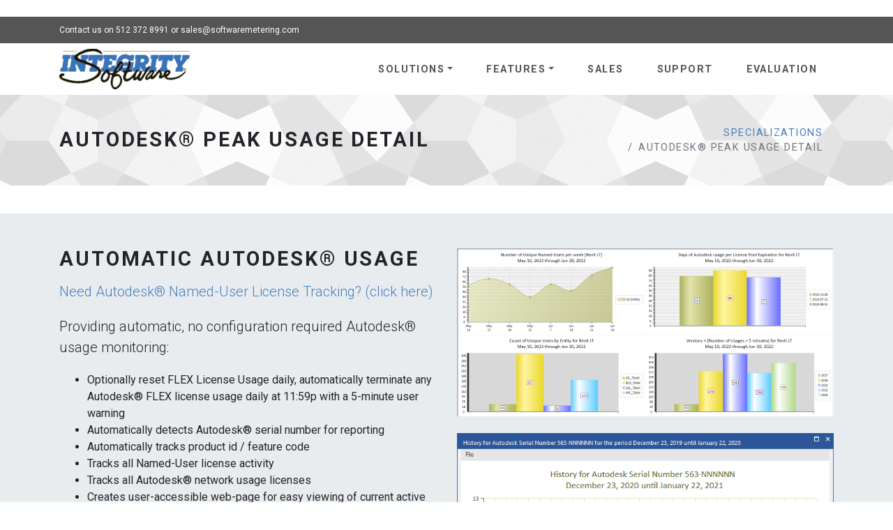

--- FILE ---
content_type: text/html
request_url: https://softwaremetering.com/automatic-autodesk-peak-usage.html
body_size: 19721
content:
<!DOCTYPE html>
<html>
  <head>
    <title>Automatic Autodesk&reg; Usage Reporting</title>
﻿<!--SERVER SIDE INCLUDE START HERE-->
    <meta charset="utf-8">
    <meta http-equiv="X-UA-Compatible" content="IE=edge">
    <meta name="description" content="">
    <meta name="viewport" content="width=device-width, initial-scale=1">
    <meta name="robots" content="all,follow">
    <!-- Bootstrap CSS-->
    <link rel="stylesheet" href="vendor/bootstrap/css/bootstrap.min.css">
    <!-- Font Awesome CSS-->
    <link rel="stylesheet" href="vendor/font-awesome/css/font-awesome.min.css">
    <!-- Google fonts - Roboto-->
    <link rel="stylesheet" href="https://fonts.googleapis.com/css?family=Roboto:300,400,700">
    <!-- Bootstrap Select-->
    <link rel="stylesheet" href="vendor/bootstrap-select/css/bootstrap-select.min.css">
    <!-- owl carousel-->
    <link rel="stylesheet" href="vendor/owl.carousel/assets/owl.carousel.css">
    <link rel="stylesheet" href="vendor/owl.carousel/assets/owl.theme.default.css">
    <!-- theme stylesheet-->
    <link rel="stylesheet" href="css/style.blue.css" id="theme-stylesheet">
    <!-- Custom stylesheet - for your changes-->
    <link rel="stylesheet" href="css/custom.css">
    <link rel="stylesheet" href="vendor/bootstrap/css/tog.css">

    <!-- Favicon and (no)apple touch icons-->
    <link rel="shortcut icon" href="img/favicon.ico" type="image/x-icon">
    <!-- Tweaks for older IEs--><!--[if lt IE 9]>
        <script src="https://oss.maxcdn.com/html5shiv/3.7.3/html5shiv.min.js"></script>
        <script src="https://oss.maxcdn.com/respond/1.4.2/respond.min.js"></script><![endif]-->
  </head>
  <body>
    <div id="all">
      <!-- Top bar-->
      <div class="top-bar">
        <div class="container">
          <div class="row d-flex align-items-center">
            <div class="col-md-6 d-md-block d-none">
              <p>Contact us on 512 372 8991 or <a href="&#109;&#097;&#105;&#108;&#116;&#111;&#058;s%61%6c&#101;%73&#064;s&#111;%66%74%77%61%72e%6d&#101;%74%65%72%69ng%2e%63&#111;m?subject=SofTrack Contact Sales Request">s&#097;&#108;&#101;&#115;&#064;s&#111;&#102;&#116;&#119;&#097;&#114;e&#109;&#101;&#116;&#101;&#114;&#105;ng&#046;&#099;&#111;m</a>
              </p>
            </div>
            <div class="col-md-6">
              <div class="d-flex justify-content-md-end justify-content-between">
                <ul class="list-inline contact-info d-block d-md-none">
                  <li class="list-inline-item"><a href="Tel:5123728991"><i class="fa fa-phone"></i></a></li>
                  <li class="list-inline-item"><a href="&#109;&#097;&#105;&#108;&#116;&#111;&#058;s%61%6c&#101;%73&#064;s&#111;%66%74%77%61%72e%6d&#101;%74%65%72%69ng%2e%63&#111;m?subject=SofTrack Contact Sales Request"><i class="fa fa-envelope"></i></a></li>
                </ul>
              </div>
            </div>
          </div>
        </div>
      </div>
      <!-- Top bar end-->

      <!-- Navbar Start-->
      <header class="nav-holder make-sticky">
        <div id="navbar" role="navigation" class="navbar navbar-expand-lg">
          <div class="container"><a href="index.html" class="navbar-brand home"><img src="img/logo.png" alt="Universal logo" class="d-none d-md-inline-block"><img src="img/logo-small.png" alt="Universal logo" class="d-inline-block d-md-none"><span class="sr-only">Universal - go to homepage</span></a>
            <button type="button" data-toggle="collapse" data-target="#navigation" class="navbar-toggler btn-template-outlined"><span class="sr-only">Toggle navigation</span><i class="fa fa-align-justify"></i></button>
            <div id="navigation" class="navbar-collapse collapse">
              <ul class="nav navbar-nav ml-auto">
               <li class="nav-item mx-2 dropdown menu-large"><a href="#" data-toggle="dropdown" class="dropdown-toggle">Solutions<b class="caret"></b></a>
                  <ul class="dropdown-menu megamenu">
                    <li>
                      <div class="row">
                        <div class="col-lg-3"><img src="img/measure_user_productivity_sm.png" alt="" class="img-fluid d-none d-lg-block"></div>

                        <div class="col-lg-3 col-md-6">
                          <ul class="list-unstyled mb-3">
                            <li class="nav-item"><a href="software-asset-management-with-SofTrack-Managed-Assets.html" class="nav-link">Software Asset Management</a></li>
                            <li class="nav-item"><a href="understand-software-usage-and-save-money.html" class="nav-link">Understanding software usage and save money</a></li>
                            <li class="nav-item"><a href="bentley-usage-controls.html" class="nav-link">Preventing Bentley&reg; Overage Invoices</a></li>
                            <li class="nav-item"><a href="autodesk-named-user-tracking.html" class="nav-link">Reducing Autodesk&reg; licenses costs</a></li>
                            <li class="nav-item"><a href="autodesk-autocad-revit-plugin-addin-usage-tracking.html" class="nav-link">Discovering AutoCAD&reg; and Revit&reg; Plugin usage and reduce expenses</a></li>
                            <li class="nav-item"><a href="Engineering-Applications-Usage-Detection-and-Control.html" class="nav-link">Managing Engineering Applications</a></li>
                            <li class="nav-item"><a href="monitor-user-activity.html" class="nav-link">Automatically monitor user internet upload and download activity</a></li>
                          </ul>
                        </div>

                       <div class="col-lg-3 col-md-6">
                          <ul class="list-unstyled mb-3">
                            <li class="nav-item"><a href="user-logon-tracking.html" class="nav-link">HR Reporting Solution, user Timecard reports, all logon activity</a></li>
                            <li class="nav-item"><a href="control-software-usage.html" class="nav-link">Controlling Software Usage (software metering, concurent control)</a></li>
                            <li class="nav-item"><a href="Controlling-Autodesk-Flex-License-Usage.html" class="nav-link">Autodesk&reg; Flex License Control</a></li>
                            <li class="nav-item"><a href="autodesk-automatic-daily-flex-license-timeout.html" class="nav-link">Automatic Timeout for Autodesk&reg; Flex License Usage</a></li>
                            <li class="nav-item"><a href="hardware-status.html" class="nav-link">Inventorying Hardware and Software</a></li>
                            <li class="nav-item"><a href="records-storage-and-retrieval.html" class="nav-link">Contract Management: Records Storage and Retrieval</a></li>
                            <li class="nav-item"><a href="software-asset-management-software-audit.html" class="nav-link">SAM Software Audit</a></li>
                          </ul>
                        </div>

                      </div>
                    </li>
                  </ul>
                </li>

                <li class="nav-item mx-2 dropdown menu-large"><a href="#" data-toggle="dropdown" class="dropdown-toggle">Features<b class="caret"></b></a>
                  <ul class="dropdown-menu megamenu">
                    <li>
                      <div class="row">
                        <div class="col-lg-3"><img src="img/measure_user_productivity_sm.png" alt="" class="img-fluid d-none d-lg-block"></div>

                        <div class="col-lg-3 col-md-6">
                          <h5>Details</h5>
                          <ul class="list-unstyled mb-3">
                            <li class="nav-item"><a href="idle-versus-active-time.html" class="nav-link">Idle versus Active Time</a></li>
                            <li class="nav-item"><a href="verify-software-expenses.html" class="nav-link">Verify Software Expenses</a></li>
                            <li class="nav-item"><a href="measure-user-productivity.html" class="nav-link">Measure User Productivity</a></li>
                            <li class="nav-item"><a href="discover-application-utilization.html" class="nav-link">Discover Application Utilization</a></li>
                            <li class="nav-item"><a href="control-software-usage.html" class="nav-link">Control Software Usage</a></li>
                            <li class="nav-item"><a href="user-logon-tracking.html" class="nav-link">Logon Activity</a></li>
                            <li class="nav-item"><a href="hardware-status.html" class="nav-link">Hardware Inventory</a></li>
                            <li class="nav-item"><a href="records-storage-and-retrieval.html" class="nav-link">Records Storage and Retrieval</a></li>
                            <li class="nav-item"><a href="software-asset-management-spreadsheet-templates.html" class="nav-link">SAM Spreadsheet Templates</a></li>
                            <li class="nav-item"><a href="software-asset-management-software-audit.html" class="nav-link">SAM Software Audit</a></li>

                          </ul>
                        </div>
                        <div class="col-lg-3 col-md-6">
                          <h5>Screenshots</h5>
                          <ul class="list-unstyled mb-3">
                            <li class="nav-item"><a href="Adobe-Creative-Cloud-Usage-Reports-Screenshots.html" class="nav-link">Adobe&reg; Creative Cloud License Activity</a></li>
                            <li class="nav-item"><a href="autodesk-named-user-tracking-screenshots.html" class="nav-link">Autodesk&reg; Named-User License Activity</a></li>
                            <li class="nav-item"><a href="verify-software-expenses-screenshots.html" class="nav-link">Verify Software Expenses</a></li>
                            <li class="nav-item"><a href="measure-user-productivity-screenshots.html" class="nav-link">Measure User Productivity</a></li>
                            <li class="nav-item"><a href="discover-application-utilization-screenshots.html" class="nav-link">Discover Application Utilization</a></li>
                            <li class="nav-item"><a href="user-logon-tracking-screenshots.html" class="nav-link">Logon Activity</a></li>
                            <li class="nav-item"><a href="monitor-user-activity-screenshots.html" class="nav-link">Internet Upload+Download Activity</a></li>
                            <li class="nav-item"><a href="hardware-status-screenshots.html" class="nav-link">Hardware Inventory</a></li>
                            <li class="nav-item"><a href="records-storage-and-retrieval-screenshots.html" class="nav-link">Records Storage and Retrieval</a></li>
                          </ul>
                        </div>


                        <div class="col-lg-3 col-md-6">
                          <h5>Specializations</h5>
                          <ul class="list-unstyled mb-3 pb-2">
                            <li class="nav-item"><a href="Adobe-Acrobat-Usage-and-Entitlement-Reports.html" class="nav-link">Adobe&reg; Acrobat&reg; Activity</a></li>
                            <li class="nav-item"><a href="Adobe-Creative-Cloud-Usage-Reports.html" class="nav-link">Adobe&reg; Creative Cloud Activity</a></li>
                            <li class="nav-item"><a href="autodesk-named-user-tracking.html" class="nav-link">Autodesk&reg; Named User Activity</a></li>
                            <li class="nav-item"><a href="Application-Camping-Overview-Report.html" class="nav-link">Application Camping</a></li>
                            <li class="nav-item"><a href="application-security-failures.html" class="nav-link">Application Security Failures</a></li>
                            <li class="nav-item"><a href="autodesk-autocad-revit-plugin-addin-usage-tracking.html" class="nav-link">AutoCAD&reg; and Revit&reg; Plug-in + Add-in Usage</a></li>
                            <li class="nav-item"><a href="bentley-usage-controls.html" class="nav-link">Bentley&reg; Usage Controls</a></li>
                            <li class="nav-item"><a href="CSI-usage-control-and-view-SAP2000-CSiBridge-ETABS-SAFE-PERFORM-3D.html" class="nav-link">CSI&reg; Usage Controls</a></li>

                            <li class="nav-item"><a href="esri-arcmap-monitoring.html" class="nav-link">ESRI&reg; ArcMap Monitoring</a></li>
                            <li class="nav-item"><a href="dll-metering-control.html" class="nav-link">DLL File Usage Reporting and Control</a></li>
                            <li class="nav-item"><a href="monitor-user-activity.html" class="nav-link">Tracking Internet File Sharing</a></li>
                            <li class="nav-item"><a class="nav-link text-uppercase" href="managed-service-provider-home.html">Managed Service Providers (MSP)</a></li>
                          </ul>
                        </div>

                      </div>
                    </li>
                  </ul>
                </li>

               <li class="nav-item mx-2"><a class="nav-link text-uppercase" href="sales-home.html">Sales </a></li>

               <li class="nav-item mx-2"><a class="nav-link text-uppercase" href="support-home.html">Support </a></li>

               <li class="nav-item mx-2"><a class="nav-link text-uppercase" href="evaluation-request.html">Evaluation </a></li>


              </ul>
            </div>
            <div id="search" class="collapse clearfix">
              <form role="search" class="navbar-form">
                <div class="input-group">
                  <input type="text" placeholder="Search" class="form-control"><span class="input-group-btn">
                    <button type="submit" class="btn btn-template-main"><i class="fa fa-search"></i></button></span>
                </div>
              </form>
            </div>
          </div>
        </div>
      </header>
      <!-- Navbar End-->
      
<!-- SERVER SIDE INCLUDE END HERE FOR TOP-->


      <div id="heading-breadcrumbs">
        <div class="container">
          <div class="row d-flex align-items-center flex-wrap">
            <div class="col-md-7">
              <h1 class="h2">Autodesk&reg; Peak Usage detail</h1>
            </div>
            <div class="col-md-5">
              <ul class="breadcrumb d-flex justify-content-end">
                <li class="breadcrumb-item"><a href="index.html">Specializations</a></li>
                <li class="breadcrumb-item active">Autodesk&reg; Peak Usage detail</li>
              </ul>
            </div>
          </div>
        </div>
      </div>
      <h1 id="top"></h1>


      <h1 id="essential"></h1><br>
      <section class="bar bg-gray no-mb padding-big text-md-left">
        <div class="container">
          <div class="row">
            <div class="col-md-6">
              <h2 class="text-uppercase">Automatic Autodesk&reg; Usage</h2>
              <p class="lead mb-small">
                        <a href="autodesk-named-user-tracking.html">Need Autodesk&reg; Named-User License Tracking? (click here)</a>
              </p>
              <p class="lead mb-small">Providing automatic, no configuration required Autodesk&reg; usage monitoring:
                       <ul>
                        <li>Optionally reset FLEX License Usage daily, automatically terminate any Autodesk&reg; FLEX license usage daily at 11:59p with a 5-minute user warning</li>
                        <li>Automatically detects Autodesk&reg; serial number for reporting</li>
                        <li>Automatically tracks product id / feature code</li>
                        <li>Tracks all Named-User license activity</li>
                        <li>Tracks all Autodesk&reg; network usage licenses</li>
                        <li>Creates user-accessible web-page for easy viewing of current active users</li>
                        <li>Graphs daily maximum Autodesk&reg; serial number and feature code usage</li>
                        <li>Graphs intra-day Autodesk&reg; serial number and feature code usage</li>
                        <li>Optional alerting of idle usage</li>
                        <li>Does not rely on LMTools, FLEX-LM or any other Autodesk&reg;-created logging</li>
                        <li>Works with all versions of all Autodesk&reg; products</li>
                       </ul>

            <p><a href="&#109;&#097;&#105;&#108;&#116;&#111;&#058;s%61%6c&#101;%73&#064;s&#111;%66%74%77%61%72e%6d&#101;%74%65%72%69ng%2e%63&#111;m?subject=SofTrack Autodesk Peak Usage request for information">
                   <img alt="" border="0" margin-top:13px; height="11" width="13" src="img/em.gif">&nbsp;Click here to contact us now.</a>

              </p>



            </div>
            <div class="col-md-6 text-center"><a href="autodesk-named-user-tracking-screenshots.html#Revit4Chart">
                                              <img src="img/adesk-revit-4-chart.png" alt="" class="img-fluid"></a>
                                              <BR><BR>
                                              <img src="img/autodesk-serial-number-report.PNG" alt="" class="img-fluid">
            </div>
          </div>
        </div>
      </section>





<!-- server side include FOOTER Start here -->

      <!-- FOOTER -->
      <footer class="main-footer">
        <div class="container">
          <div class="row">
            <div class="col-lg-3">
              <h4 class="h6">About Us</h4>
              <p>Integrity Software's SOFTRACK has been helping customers manage their assets since 1988.</p>
              <hr>
              <a href="https://www.nytimes.com/1994/08/21/business/the-executive-computer-using-software-metering-to-save-money-and-stay-legal.html" class="btn btn-template-main">
              New York Times Interview : Creator of Software Metering</a>

              <hr class="d-block d-lg-none">
            </div>

            <div class="col-lg-9">
              <h4 class="h6">Contact</h4>
              <p class="text-uppercase"><strong>Integrity Software, Inc.</strong><br>PO Box 163902<br>Austin, TX 78716<br><strong>USA</strong></p>
                  <li class="list-inline-item"><a href="Tel:5123728991"><i class="fa fa-phone"></i>&nbsp;(512) 372-8991</a></li>
                  <li class="list-inline-item"><a href="&#109;&#097;&#105;&#108;&#116;&#111;&#058;s%61%6c&#101;%73&#064;s&#111;%66%74%77%61%72e%6d&#101;%74%65%72%69ng%2e%63&#111;m?subject=SofTrack Contact Sales Request"><i class="fa fa-envelope"></i>&nbsp;sales@softwaremetering.com</a></li>

              <hr class="d-block d-lg-none">
            </div>

          </div>
        </div>
        <div class="copyrights">
          <div class="container">
            <div class="row">
              <div class="col-lg-4 text-center-md">
                <p>&copy; 1987:2026 Integrity Software, Inc.</p>
              </div>
            </div>
          </div>
        </div>
      </footer>
    </div>
    <!-- Javascript files-->
    <script src="vendor/jquery/jquery.min.js"></script>
    <script src="vendor/popper.js/umd/popper.min.js"> </script>
    <script src="vendor/bootstrap/js/bootstrap.min.js"></script>
    <script src="vendor/jquery.cookie/jquery.cookie.js"> </script>
    <script src="vendor/waypoints/lib/jquery.waypoints.min.js"> </script>
    <script src="vendor/jquery.counterup/jquery.counterup.min.js"> </script>
    <script src="vendor/owl.carousel/owl.carousel.min.js"></script>
    <script src="vendor/owl.carousel2.thumbs/owl.carousel2.thumbs.min.js"></script>
    <script src="js/jquery.parallax-1.1.3.js"></script>
    <script src="vendor/bootstrap-select/js/bootstrap-select.min.js"></script>
    <script src="vendor/jquery.scrollto/jquery.scrollTo.min.js"></script>
    <script src="js/front.js"></script>
  </body>
</html>



--- FILE ---
content_type: text/css
request_url: https://softwaremetering.com/css/style.blue.css
body_size: 70883
content:
/*

==================================================================================
==================================================================================

Universal Template 

https://bootstrapious.com/p/universal-business-e-commerce-template

==================================================================================
==================================================================================

*/
/*
*
* =====================
* GENERAL
* =====================
*
*/
.boxed {
  background: url("../img/boxed-pattern.png");
}

.boxed #all {
  max-width: 1200px;
  margin: 0 auto;
  background: #fff;
  -webkit-box-shadow: 0 0 5px #ccc;
  box-shadow: 0 0 5px #ccc;
}

a {
  -webkit-transition: all 0.3s !important;
  transition: all 0.3s !important;
  display: inline-block;
}

button {
  cursor: pointer;
}

strong {
  font-weight: 700;
}

p.lead {
  margin-bottom: 40px;
}

.accent {
  color: #467fbf;
}

.tooltip {
  font-family: "Roboto", Helvetica, Arial, sans-serif;
}

.bs-select .dropdown-menu .dropdown-menu {
  min-height: 20px;
  display: block;
}

.bs-select .dropdown-menu .dropdown-menu a {
  padding: 6px 10px;
  color: #666;
  font-weight: 700;
  text-decoration: none !important;
  display: block;
  font-size: .8rem;
  text-transform: uppercase;
  letter-spacing: 0.1em;
  font-family: "Roboto", Helvetica, Arial, sans-serif;
  outline: none;
}

.heading-light {
  font-weight: 300 !important;
}

.text-bold {
  font-weight: 700;
}

.text-small {
  font-size: 0.9rem;
}

.text-uppercase {
  text-transform: uppercase;
  letter-spacing: 0.1em;
}

.no-letter-spacing {
  letter-spacing: 0 !important;
}

.bar {
  padding: 60px 0;
}

.bar.padding-big {
  padding: 50px 0;
}

.pagination {
  margin-top: 20px;
}

#pagination .pagination {
  margin-bottom: 40px;
}

.text-sm, .form-group label, #blog-listing-big .date-comments a, #blog-listing-medium .date-comments a, #blog-listing-big p.intro, #blog-listing-medium p.intro {
  font-size: 0.9rem;
}

.text-xs {
  font-size: 0.9rem;
}

.text-xs * {
  font-size: 0.9rem;
}

@media (max-width: 767px) {
  .text-sm-center {
    text-align: center !important;
  }
}

@media (max-width: 991px) {
  .text-md-center {
    text-align: center !important;
  }
}

@media (max-width: 1199px) {
  .text-lg-center {
    text-align: center !important;
  }
}

@media (max-width: 767px) {
  .text-center-sm {
    text-align: center !important;
  }
}

@media (max-width: 991px) {
  .text-center-md {
    text-align: center !important;
  }
}

@media (max-width: 1199px) {
  .text-center-sm, .text-center-xs {
    text-align: center !important;
  }
}

.bg-gray {
  background: #e9ecef !important;
}

.bg-gray-dark {
  background: #555 !important;
}

.bg-primary {
  background: #467fbf !important;
}

.color-white {
  color: #fff !important;
}

.color-white * {
  color: #fff !important;
}

.bg-white {
  background: #fff !important;
}

.bg-fixed {
  background-attachment: fixed !important;
}

.light-gray {
  background: #eee;
}

.no-mb {
  margin-bottom: 0 !important;
}

.no-mt {
  margin-top: 0 !important;
}

.no-horizontal-padding {
  padding-left: 0 !important;
  padding-right: 0 !important;
}

.mb-small {
  margin-bottom: 20px !important;
}

.no-padding-top {
  padding-top: 0 !important;
}

.no-padding-bottom {
  padding-bottom: 0 !important;
}

.padding-horizontal {
  padding-left: 30px !important;
  padding-right: 30px !important;
}

.relative-positioned {
  position: relative;
  z-index: 1;
}

.jumbotron {
  margin: 0;
}

.owl-carousel.equal-height .owl-stage {
  display: -webkit-box !important;
  display: -ms-flexbox !important;
  display: flex !important;
  -webkit-box-align: stretch !important;
  -ms-flex-align: stretch !important;
  align-items: stretch !important;
}

.background-pentagon, #heading-breadcrumbs {
  background: url("../img/texture-bw.png") center center repeat;
  border-top: 1px solid #999;
  border-bottom: 1px solid #999;
}

.heading, .panel-heading {
  margin-bottom: 1rem;
}

.heading h1, .panel-heading h1, .heading h2, .panel-heading h2, .heading h3, .panel-heading h3, .heading h4, .panel-heading h4, .heading h5, .panel-heading h5, .heading h6, .panel-heading h6 {
  line-height: 1.1;
  display: inline-block;
  margin-bottom: 0;
  padding-bottom: 10px;
  text-transform: uppercase;
  letter-spacing: 0.1em;
}

.heading h1:after, .panel-heading h1:after, .heading h2:after, .panel-heading h2:after, .heading h3:after, .panel-heading h3:after, .heading h4:after, .panel-heading h4:after, .heading h5:after, .panel-heading h5:after, .heading h6:after, .panel-heading h6:after {
  content: " ";
  display: block;
  width: 100px;
  height: 2px;
  margin-top: .6rem;
  background: #467fbf;
}

.heading.text-center h1:after, .text-center.panel-heading h1:after, .heading.text-center h2:after, .text-center.panel-heading h2:after, .heading.text-center h3:after, .text-center.panel-heading h3:after, .heading.text-center h4:after, .text-center.panel-heading h4:after, .heading.text-center h5:after, .text-center.panel-heading h5:after, .heading.text-center h6:after, .text-center.panel-heading h6:after {
  margin-left: auto;
  margin-right: auto;
}

.buttons a {
  margin: 0 3px;
}

.dropdown-item.active, .dropdown-item:active {
  background: #92b3d9;
}

.card {
  border-radius: 0;
  margin-bottom: 10px;
}

.card-header {
  border-radius: 0;
  padding: 20px;
}

.card-header h1, .card-header h2, .card-header h3, .card-header h4, .card-header h5, .card-header h6 {
  text-transform: uppercase;
  letter-spacing: 0.1em;
  font-size: 0.935rem;
  margin: 0 !important;
}

.card-header a {
  color: #333;
}

.card-body p {
  font-size: 0.9rem;
  color: #333;
}

.alert {
  border-radius: 0;
}

#heading-breadcrumbs {
  padding: 2rem 0;
  border-top: none !important;
  border-bottom: none !important;
}

#heading-breadcrumbs .breadcrumb {
  margin-bottom: 0;
  background: none;
  font-size: 0.9rem;
}

#heading-breadcrumbs h1 {
  text-transform: uppercase;
  letter-spacing: 0.1em;
  margin-bottom: 0;
}

#heading-breadcrumbs li {
  text-transform: uppercase;
  letter-spacing: 0.1em;
}

.row.no-space {
  margin-left: 0;
  margin-right: 0;
}

.row.no-space div[class*="col-"] {
  padding: 0;
}

.row.no-space .box-image {
  margin: 0;
}

.owl-carousel .owl-dots {
  margin-top: 20px;
  text-align: center;
}

.owl-carousel .owl-dots .owl-dot {
  display: inline-block;
  margin: 0 5px;
}

.owl-carousel .owl-dots .owl-dot.active span {
  background: #fff;
}

.owl-carousel .owl-dots .owl-dot span {
  display: block;
  width: 12px;
  height: 12px;
  border-radius: 50%;
  background: #aaa;
}

.dark-mask {
  background: rgba(0, 0, 0, 0.3);
  width: 100%;
  height: 100%;
  position: absolute;
  top: 0;
  left: 0;
  z-index: -1;
}

.dark-mask.mask-primary {
  background: rgba(70, 127, 191, 0.9);
}

.icon-outlined {
  width: 80px;
  height: 80px;
  line-height: 80px;
  text-align: center;
  display: inline-block;
  font-size: 1.4rem;
  border-radius: 50%;
  border: 2px solid #fff;
  margin-bottom: 20px;
}

.icon-outlined.icon-lg {
  font-size: 2rem;
}

.icon-outlined.icon-sm {
  width: 55px;
  height: 55px;
  line-height: 55px;
  text-align: center;
  font-size: 1.15rem;
}

.icon-outlined.icon-thin {
  border-width: 1px;
}

.icon-filled {
  width: 24px;
  height: 24px;
  line-height: 24px;
  background: #467fbf;
  color: #fff;
  text-align: center;
  border-radius: 50%;
  font-size: 0.75rem;
}

.ul-icons .icon-filled {
  display: inline-block;
  margin-right: 10px;
}

.ul-icons li {
  margin-bottom: 20px;
  color: #555;
  font-size: 0.9rem;
}

.ul-icons a {
  display: inline;
}

ul.social {
  margin: 15px 0;
}

ul.social a {
  width: 28px;
  height: 28px;
  line-height: 28px;
  background: #555;
  color: #fff;
  text-align: center;
  border-radius: 50%;
  margin: 0 2px;
  font-size: 0.8rem;
}

ul.social a:hover {
  -webkit-transform: scale(1.1);
  transform: scale(1.1);
}

ul.social a.facebook {
  background: #4561ae;
}

ul.social a.gplus {
  background: #c22026;
}

ul.social a.twitter {
  background: #34ccff;
}

ul.social a.email {
  background: #4b8046;
}

.showcase {
  color: #555;
}

.showcase .icon-outlined {
  border-color: #555;
}

.showcase .counter {
  margin-bottom: 20px;
  display: inline-block;
  margin-top: 0;
}

.showcase h4 {
  text-transform: uppercase;
  letter-spacing: 0.1em;
  font-size: 0.935rem;
  margin-top: 0;
}

.form-control {
  border-radius: 0;
}

.form-control:focus {
  border-color: #467fbf;
  -webkit-box-shadow: 0 0 0 0.2rem rgba(70, 127, 191, 0.25);
  box-shadow: 0 0 0 0.2rem rgba(70, 127, 191, 0.25);
}

.form-group label {
  color: #555;
}

.card-primary {
  border-radius: 0;
  border-color: #467fbf;
}

.card-primary .card-header {
  background: #467fbf;
  color: #fff;
  border: none;
  border-radius: 0;
}

.card-primary .card-header a {
  color: #fff;
  text-transform: uppercase;
  font-weight: 300;
  letter-spacing: 0.05em;
}

.card-primary .card-body {
  border-color: #467fbf;
}

.card-body li {
  font-size: 0.9rem;
}

table {
  font-size: 0.9rem;
}

table img {
  min-width: 50px !important;
  max-width: 50px !important;
  height: 50px;
}

table input[type="number"] {
  max-width: 50px;
}

.nav-tabs {
  border-bottom: none;
}

.nav-tabs a.nav-link {
  border-radius: 0 !important;
  font-size: 0.9rem;
}

.tab-content {
  padding: 20px;
  border: 1px solid #ddd;
  font-size: 0.9rem;
}

.top-bar {
  background: #555;
  color: #fff;
  font-size: 0.9rem;
  padding: 10px 0;
}

.top-bar.top-bar-light {
  background: #fff;
  color: #555;
  border-bottom: 1px solid #ddd;
}

.top-bar.top-bar-light a.login-btn, .top-bar.top-bar-light a.signup-btn {
  color: #555 !important;
}

.top-bar.top-bar-light a.login-btn span, .top-bar.top-bar-light a.signup-btn span {
  display: inline-block;
}

.top-bar p {
  margin-bottom: 0;
  font-size: 0.75rem;
}

.top-bar a {
  color: #fff;
}

.top-bar a:hover {
  color: yellow;
}

.top-bar a:visited {
  color: yellow;
}

.top-bar a:link {
  color: white;
}


.top-bar ul {
  margin-bottom: 0;
}

.top-bar a.login-btn, .top-bar a.signup-btn {
  color: #eee;
  text-transform: uppercase;
  letter-spacing: 0.1em;
  text-decoration: none !important;
  font-size: 0.75rem;
  font-weight: 700;
  margin-right: 10px;
}

.top-bar a.login-btn i, .top-bar a.signup-btn i {
  margin-right: 10px;
}

.top-bar ul.social-custom {
  margin-left: 20px;
}

.top-bar ul.social-custom li {
  padding: 0;
  margin: 0;
}

.top-bar ul.social-custom a {
  text-decoration: none !important;
  font-size: 0.7rem;
  width: 26px;
  height: 26px;
  line-height: 26px;
  color: #999;
  text-align: center;
  border-radius: 50%;
  margin: 0;
}

.top-bar ul.social-custom a:hover {
  background: #467fbf;
  color: #fff;
}

.top-bar .contact-info {
  margin-right: 20px;
}

.top-bar .contact-info a {
  font-size: 0.8rem;
}

.modal .modal-header h4 {
  text-transform: uppercase;
  letter-spacing: 0.1em;
}

.modal input::-moz-placeholder {
  font-size: 0.85rem;
}

.modal input::-webkit-input-placeholder {
  font-size: 0.85rem;
}

.modal input:-ms-input-placeholder {
  font-size: 0.85rem;
}

.modal p {
  font-size: 0.85rem;
}

header.nav-holder.sticky {
  position: fixed;
  top: 0;
  left: 0;
  width: 100%;
  background: #fff;
  z-index: 999;
  -webkit-box-shadow: 2px 2px 3px rgba(0, 0, 0, 0.1);
  box-shadow: 2px 2px 3px rgba(0, 0, 0, 0.1);
}

#navbar {
  background: #fff;
  padding-top: 0;
  padding-bottom: 0;
}

#navbar .navbar-toggler {
  font-size: 0.9rem;
  padding: 10px 15px;
  border-color: #ddd;
}

#navbar ul ul a {
  padding-left: 0 !important;
}

#navbar .dropdown-menu {
  border-radius: 0;
  -webkit-box-shadow: 2px 2px 5px rgba(0, 0, 0, 0.1);
  box-shadow: 2px 2px 5px rgba(0, 0, 0, 0.1);
  margin-top: 0;
  padding-top: 0;
  padding-bottom: 0;
}

#navbar .dropdown-menu .dropdown-item {
  padding: 0;
}

#navbar .dropdown-menu h5 {
  text-transform: uppercase;
  letter-spacing: 0.1em;
  padding-bottom: 5px;
  border-bottom: 1px dotted #ccc;
  margin-top: .7rem;
  margin-bottom: .5rem;
}

#navbar .dropdown-menu a.nav-link {
  font-size: 0.75rem;
  letter-spacing: 0.1em;
  text-transform: uppercase !important;
  border-bottom: 1px solid #eee;
  padding: 15px 20px !important;
}

#navbar .dropdown-menu a.nav-link:hover {
  -webkit-transform: translateX(5px);
  transform: translateX(5px);
  color: #467fbf;
}

#navbar .dropdown-submenu {
  position: relative;
}

#navbar .dropdown-submenu > .dropdown-menu {
  top: 0;
  left: 100%;
  margin-top: -2px;
  font-size: 1em;
}

#navbar .menu-large {
  position: static !important;
}

#navbar .menu-large .megamenu {
  padding: 20px;
  width: 100%;
  max-width: 1140px;
  left: 50%;
  -webkit-transform: translateX(-50%);
  transform: translateX(-50%);
  margin-top: -1px;
}

#navbar .menu-large a.nav-link {
  padding: 7px !important;
  padding-left: 0 !important;
}

#navbar .navbar-nav > li.active > a {
  background: #467fbf !important;
  color: #fff !important;
  text-decoration: none !important;
  border-color: #36669c !important;
}

#navbar .navbar-nav > li > a {
  margin: 0;
  padding: 1.4rem 1rem 1.6rem;
  color: #555;
  font-weight: 600;
  text-transform: uppercase;
  letter-spacing: 0.1em;
  font-size: 0.9rem;
  text-decoration: none;
  border-top: .3rem solid transparent;
}

#navbar .navbar-nav > li > a:hover {
  background: rgba(70, 127, 191, 0.5);
  border-color: rgba(70, 127, 191, 0.8);
}

#navbar .navbar-nav > li > a:focus {
  background: #467fbf !important;
  color: #fff !important;
  text-decoration: none !important;
  border-color: #36669c !important;
}

#navbar.nav-light .navbar-nav > li.active a.dropdown-toggle,
#navbar.nav-light .navbar-nav > li.active a.dropdown-toggle:hover {
  background: none !important;
  color: #555 !important;
  text-decoration: underline !important;
  border-color: #467fbf !important;
}

#navbar.nav-light .navbar-nav > li > a:hover {
  background: none !important;
  border-color: #7fa6d3 !important;
}

#navbar.nav-light .navbar-nav > li > a:focus {
  background: none !important;
  color: #555 !important;
  text-decoration: underline !important;
  border-color: #467fbf !important;
}

@media (max-width: 991px) {
  #navbar {
    padding-top: 1rem;
    padding-bottom: 1rem;
  }
  #navbar .menu-large .megamenu {
    width: 100%;
    left: 0 !important;
    -webkit-transform: none !important;
    transform: none !important;
  }
  #navbar .navbar-collapse {
    max-height: 600px;
    overflow-y: auto;
    margin-top: 1rem;
  }
  #navbar .navbar-nav > li > a {
    padding: 0 10px;
    height: 45px;
    line-height: 45px;
    border-top: 0;
    font-size: 0.85rem;
    width: 100%;
  }
  #navbar .navbar-nav > li > a:hover {
    background: rgba(70, 127, 191, 0.5);
    border-color: rgba(70, 127, 191, 0.8);
  }
  #navbar .dropdown-menu {
    border: none;
    -webkit-box-shadow: none;
    box-shadow: none;
  }
}

.btn {
  text-transform: uppercase;
  letter-spacing: 0.1em;
}

.btn-template-main {
  background: #467fbf;
  border: 1px solid #467fbf !important;
  color: #fff !important;
  border-radius: 0 !important;
  text-decoration: none;
}

.btn-template-main:hover, .btn-template-main:focus {
  background: #3d72af;
  color: #fff !important;
  border-color: #3d72af !important;
}

.btn-template-white {
  background: #fff;
  color: #467fbf !important;
  border: 1px solid #467fbf !important;
  border-radius: 0 !important;
  text-decoration: none;
}

.btn-template-white:hover, .btn-template-white:focus {
  background: #467fbf !important;
  color: #fff !important;
}

.btn-template-outlined {
  background: none;
  border: 1px solid #467fbf !important;
  color: #467fbf;
  border-radius: 0 !important;
  text-decoration: none;
}

.btn-template-outlined:hover, .btn-template-outlined:focus {
  background: #467fbf;
  color: #fff !important;
}

.btn-template-outlined-white {
  background: none;
  border: 1px solid #fff !important;
  color: #fff;
  border-radius: 0 !important;
  text-decoration: none;
}

.btn-template-outlined-white:hover, .btn-template-outlined-white:focus {
  background: #fff;
  color: #467fbf !important;
}

.btn-template-outlined-black {
  background: none;
  border: 1px solid #333 !important;
  color: #333;
  border-radius: 0 !important;
  text-decoration: none;
}

.btn-template-outlined-black:hover, .btn-template-outlined-black:focus {
  background: #333 !important;
  color: #fff !important;
}

.features-buttons button {
  margin-bottom: 20px;
}

.customers {
  margin-bottom: 40px;
}

.customers .item {
  margin: 0 20px;
}

.customers .item img {
  -webkit-filter: grayscale(100%);
  filter: grayscale(100%);
  -webkit-transition: all 0.3s;
  transition: all 0.3s;
}

.customers .item img:hover {
  -webkit-filter: grayscale(0%);
  filter: grayscale(0%);
}

.testimonials .item {
  margin: 0 5px;
  height: 100%;
}

.testimonials .testimonial {
  padding: 20px;
  background: #fff;
  height: 100%;
}

.testimonials .text {
  font-size: 0.85rem;
}

.testimonials .text p {
  color: #999;
}

.testimonials .avatar {
  min-width: 60px;
  max-width: 60px;
  min-height: 60px;
  max-height: 60px;
  border-radius: 50%;
  overflow: hidden;
  margin-left: 10px;
}

.testimonials .bottom {
  width: 100%;
}

.testimonials .bottom .testimonial-info {
  text-align: right;
}

.testimonials .bottom h5 {
  text-transform: uppercase;
  letter-spacing: 0.1em;
  margin-bottom: 5px;
}

.testimonials .bottom p {
  font-size: 0.75rem;
  color: #999;
  margin-bottom: 0;
}

.testimonials .icon {
  color: #467fbf;
  font-size: 2rem;
  margin-right: 20px;
}

.testimonials .owl-carousel .owl-stage {
  display: -webkit-box !important;
  display: -ms-flexbox !important;
  display: flex !important;
  -webkit-box-align: stretch !important;
  -ms-flex-align: stretch !important;
  align-items: stretch !important;
}

.testimonials .owl-dot.active span {
  background: #467fbf !important;
}

.home-carousel {
  color: #fff;
}

.home-carousel .owl-carousel {
  padding-top: 60px;
  padding-bottom: 20px;
}

.home-carousel h1, .home-carousel h2 {
  text-transform: uppercase;
  letter-spacing: 0.1em;
}

.home-carousel li, .home-carousel p {
  text-transform: uppercase;
  letter-spacing: 0.1em;
  font-weight: 700;
  font-size: 1.1rem;
  margin-bottom: 10px;
}

.home-carousel p img {
  max-width: 200px;
}

.project .owl-dot.active span {
  background: #467fbf !important;
}

.project .owl-nav {
  position: absolute;
  top: 0;
  right: 0;
  left: auto;
  bottom: auto;
  width: 100%;
  padding: 20px;
  text-align: right;
}

.project .owl-nav .owl-prev, .project .owl-nav .owl-next {
  width: 30px;
  height: 30px;
  line-height: 30px;
  background: #fff;
  color: #467fbf;
  text-align: center;
  border-radius: 50%;
  display: inline-block;
  margin: 0 5px;
  -webkit-transition: all 0.3s;
  transition: all 0.3s;
}

.project .owl-nav .owl-prev:hover, .project .owl-nav .owl-next:hover {
  background: #467fbf;
  color: #fff;
}

@media (max-width: 767px) {
  .home-carousel {
    text-align: center !important;
  }
  .home-carousel p, .home-carousel h1, .home-carousel ul {
    text-align: center !important;
  }
  .home-carousel img {
    margin: 10px auto;
  }
}

.owl-thumbs {
  display: -webkit-box;
  display: -ms-flexbox;
  display: flex;
}

.owl-thumbs button {
  background: none;
  border: none;
  margin: 5px;
  outline: none;
}

.home-blog-post {
  margin: 15px 0;
}

.home-blog-post .image {
  position: relative;
  margin-bottom: 15px;
}

.home-blog-post .overlay {
  width: 100%;
  height: 100%;
  background: rgba(70, 127, 191, 0.6);
  position: absolute;
  top: 0;
  opacity: 0;
  -webkit-transition: all 0.5s;
  transition: all 0.5s;
}

.home-blog-post .overlay a {
  -webkit-transform: translateY(30px);
  transform: translateY(30px);
  opacity: 0;
}

.home-blog-post .overlay i {
  margin-right: 5px;
}

.home-blog-post .text {
  text-align: center;
}

.home-blog-post .text .intro {
  text-align: left;
  margin-bottom: 20px;
  color: #888;
  font-size: 0.9rem;
}

.home-blog-post h4 {
  margin: 10px 0;
  text-transform: uppercase;
  letter-spacing: 0.1em;
}

.home-blog-post .author-category {
  font-size: 0.75rem;
  color: #999;
  text-transform: uppercase;
  letter-spacing: 0.1em;
}

.home-blog-post .author-category a {
  font-weight: 500;
}

.home-blog-post:hover .overlay {
  opacity: 1;
}

.home-blog-post:hover .overlay a {
  -webkit-transform: none;
  transform: none;
  opacity: 1;
}

#blog-listing-big .post, #blog-listing-medium .post {
  margin-bottom: 60px;
}

#blog-listing-big .image, #blog-listing-medium .image {
  margin-bottom: 15px;
}

#blog-listing-big h2 a, #blog-listing-medium h2 a {
  color: #555;
  text-transform: uppercase;
  letter-spacing: 0.1em;
}

#blog-listing-big .author-category, #blog-listing-medium .author-category {
  color: #999;
  text-transform: uppercase;
  letter-spacing: 0.1em;
  font-weight: 300;
  margin-bottom: 10px;
  font-size: .9rem;
}

#blog-listing-big .author-category a, #blog-listing-medium .author-category a {
  font-weight: 500;
  margin-bottom: 0;
}

#blog-listing-big .date-comments, #blog-listing-medium .date-comments {
  margin-bottom: 0;
}

#blog-listing-big .date-comments a, #blog-listing-medium .date-comments a {
  color: #999;
  margin-left: 25px;
}

#blog-listing-big .date-comments i, #blog-listing-medium .date-comments i {
  margin-right: 5px;
}

#blog-listing-big p.intro, #blog-listing-medium p.intro {
  margin-top: 10px;
  color: #777;
}

.pager {
  padding: 20px 0;
  margin-top: 20px;
  border-top: 1px solid #e6e6e6;
}

.disabled a, .disabled a:hover {
  border-color: #999 !important;
  color: #999 !important;
  background: none !important;
  cursor: not-allowed;
}

#blog-post #post-content {
  margin-bottom: 20px;
}

#blog-post .comment {
  margin-bottom: 25px;
}

#blog-post .comment .posted {
  color: #999;
  font-size: 0.8rem;
  margin-bottom: 10px;
}

#blog-post .comment.last {
  margin-bottom: 0;
}

#blog-post .comment p {
  font-size: 0.9rem;
}

#blog-post #comments, #blog-post #comment-form {
  padding: 20px 0;
  margin-top: 20px;
  border-top: solid 1px #eee;
}

#blog-post #comments h4, #blog-post #comment-form h4 {
  margin-bottom: 1.5rem;
}

#blog-post #comment-form {
  margin-bottom: 20px;
}

#blog-post .reply i {
  margin-right: 5px;
}

.box-simple {
  margin-bottom: 40px;
  text-align: center;
}

.box-simple:hover .icon-outlined {
  -webkit-transform: scale(1.1);
  transform: scale(1.1);
}

.box-simple .icon-outlined {
  color: #467fbf;
  border: 1px solid #467fbf;
  -webkit-transition: all 0.3s;
  transition: all 0.3s;
}

.box-simple h3 {
  text-transform: uppercase;
  letter-spacing: 0.1em;
}

.box-simple p {
  color: #999;
  margin: 20px 0;
  font-size: 0.9rem;
}

.box-simple.box-white {
  border: dotted 1px #999;
  padding: 15px 20px;
  margin-bottom: 0;
}

.box-simple.box-white .icon {
  font-size: 2rem;
  margin-bottom: 1rem;
}

.box-simple.box-white p {
  color: #999;
  margin-bottom: 5px;
}

.box-simple.box-dark {
  border: dotted 1px #999;
  padding: 15px 20px;
  margin-bottom: 0;
  color: #fff;
  background: #555;
}

.box-simple.box-dark .icon {
  font-size: 2rem;
  margin-bottom: 1rem;
}

.box-simple.box-dark p {
  margin-bottom: 5px;
  color: #fff;
}

.same-height div[class*="col-"] {
  margin-bottom: 30px;
}

.same-height .box-white, .same-height.box-dark {
  height: 100%;
}

/* BLUE added 9/14/21 */
.box-simple.box-blue {
  border: dotted 1px #999;
  padding: 15px 20px;
  margin-bottom: 0;
  color: #fff;
  background: #3175B5;
}

.box-simple.box-blue .icon {
  font-size: 2rem;
  margin-bottom: 1rem;
}

.box-simple.box-blue p {
  margin-bottom: 5px;
  color: #fff;
}

.same-height .box-white, .same-height.box-blue {
  height: 100%;
}

/* END BLUE */


.box-image {
  position: relative;
  margin: 20px 0;
}

.box-image:hover .overlay {
  opacity: 1;
}

.box-image:hover h3, .box-image:hover p, .box-image:hover .buttons {
  opacity: 1;
  -webkit-transform: none;
  transform: none;
}

.box-image:hover p {
  -webkit-transition-delay: 0.1s;
  transition-delay: 0.1s;
}

.box-image:hover .buttons {
  -webkit-transition-delay: 0.2s;
  transition-delay: 0.2s;
}

.box-image .name {
  margin-bottom: 20px;
}

.box-image a {
  text-decoration: none !important;
}

.box-image h3 {
  font-size: 1.125rem;
  text-transform: uppercase;
  letter-spacing: 0.1em;
  -webkit-transition: all 0.3s;
  transition: all 0.3s;
  opacity: 0;
  -webkit-transform: translateY(-50px);
  transform: translateY(-50px);
}

.box-image .overlay {
  width: 100%;
  height: 100%;
  position: absolute;
  top: 0;
  left: 0;
  background: rgba(70, 127, 191, 0.6);
  padding: 20px;
  -webkit-transition: all 0.3s;
  transition: all 0.3s;
  opacity: 0;
}

.box-image .buttons {
  opacity: 0;
  -webkit-transition: all 0.3s;
  transition: all 0.3s;
  -webkit-transform: translateY(20px);
  transform: translateY(20px);
}

.box-image .buttons a {
  margin: 0 3px;
}

.box-image p {
  -webkit-transition: all 0.3s;
  transition: all 0.3s;
  opacity: 0;
  -webkit-transform: translateY(20px);
  transform: translateY(20px);
}

.box-image-text .content {
  text-align: center;
}

.box-image-text p {
  color: #777;
  font-size: 0.9rem;
}

.see-more {
  margin-top: 40px;
}

.see-more p {
  font-size: 1.8rem;
  font-weight: 100;
}

.box {
  margin: 80px 0;
  border-top: 1px solid #ddd;
  border-bottom: 1px solid #ddd;
  padding: 20px;
}

.box a.btn {
  margin-top: 25px;
}

.box .box-header {
  background: #f7f7f7;
  margin: 20px 0 20px;
  padding: 20px;
  border-top: 1px solid #eee;
  text-transform: uppercase;
  letter-spacing: 0.1em;
}

.box .box-footer {
  background: #f7f7f7;
  margin-top: 30px;
  padding: 20px;
  border-top: 1px solid #eee;
}

.box.shipping-method, .box.payment-method {
  margin: 0;
  margin-bottom: 20px;
}

.box.shipping-method h4, .box.payment-method h4 {
  text-transform: uppercase;
  letter-spacing: 0.1em;
  margin-bottom: 5px;
}

.box.shipping-method p, .box.payment-method p {
  font-size: 0.9rem;
  color: #555;
}

.box-image-text {
  margin: 15px 0;
}

.box-image-text .image {
  position: relative;
  margin-bottom: 15px;
}

.box-image-text .overlay {
  width: 100%;
  height: 100%;
  background: rgba(70, 127, 191, 0.6);
  position: absolute;
  top: 0;
  opacity: 0;
  -webkit-transition: all 0.5s;
  transition: all 0.5s;
}

.box-image-text .overlay a {
  -webkit-transform: translateY(30px);
  transform: translateY(30px);
  opacity: 0;
}

.box-image-text .overlay i {
  margin-right: 5px;
}

.box-image-text .text {
  text-align: center;
}

.box-image-text .text .intro {
  text-align: left;
  margin-bottom: 20px;
  color: #888;
  font-size: 0.9rem;
}

.box-image-text h4 {
  margin: 10px 0;
  text-transform: uppercase;
  letter-spacing: 0.1em;
}

.box-image-text .author-category {
  font-size: 0.75rem;
  color: #999;
  text-transform: uppercase;
  letter-spacing: 0.1em;
}

.box-image-text .author-category a {
  font-weight: 500;
}

.box-image-text:hover .overlay {
  opacity: 1;
}

.box-image-text:hover .overlay a {
  -webkit-transform: none;
  transform: none;
  opacity: 1;
}

.box-footer a {
  margin: 0 !important;
}

.box-footer .right-col i {
  margin-left: 5px;
}

.box-footer .left-col i {
  margin-right: 5px;
}

@media (max-width: 767px) {
  .box-footer {
    -webkit-box-pack: center !important;
    -ms-flex-pack: center !important;
    justify-content: center !important;
  }
  .box-footer a {
    margin-bottom: 10px !important;
  }
}

.jumbotron h1, .jumbotron h2 {
  letter-spacing: 0.1em;
}

.jumbotron p {
  letter-spacing: 0.1em;
  font-size: 1.3rem;
}

.package {
  text-align: center;
  border: 1px solid #467fbf;
  margin-top: 25px;
  margin-bottom: 20px;
  padding-bottom: 15px;
  overflow: hidden;
}

.package .package-header {
  display: -webkit-box;
  display: -ms-flexbox;
  display: flex;
  -webkit-box-align: center;
  -ms-flex-align: center;
  align-items: center;
  -webkit-box-pack: center;
  -ms-flex-pack: center;
  justify-content: center;
  height: 55px;
}

.package .package-header h5 {
  margin: 0;
  text-transform: uppercase;
  letter-spacing: 0.1em;
  display: inline-block;
  color: #555;
}

.package .package-header .meta-text {
  font-size: 0.8rem;
}

.package h4 {
  margin-top: 1rem;
  margin-bottom: 0;
  color: #333;
}

.package .price-container {
  margin-bottom: 20px;
}

.package .price-container span.period {
  color: #777;
  font-size: 0.9rem;
  margin-left: 10px;
}

.package ul {
  padding: 0 30px;
}

.package ul li {
  padding: 10px;
  border-bottom: 1px solid #eee;
  color: #555;
  font-size: 0.9rem;
}

.package ul i {
  margin-right: 10px;
}

.best-value .package {
  margin-top: 0;
  padding-bottom: 40px;
  border: 1px solid #467fbf;
}

.best-value .package .package-header {
  height: 85px;
}

.best-value .package .package-header h5 {
  color: #fff;
}

.team-member {
  margin-bottom: 40px;
}

.team-member .image {
  margin-bottom: 1rem;
}

.team-member a {
  color: #333;
}

.team-member a:hover {
  color: #333;
}

.team-member h3 {
  font-size: 1.125rem;
  text-transform: uppercase;
  letter-spacing: 0.1em;
  margin-bottom: 5px;
}

.team-member p.role {
  font-size: 0.8rem;
  text-transform: uppercase;
  color: #999;
  margin-bottom: 0;
}

.team-member p {
  color: #999;
  font-size: 0.8rem;
}

.team-member-detail p:not(.lead) {
  color: #555;
  font-size: 0.9rem;
}

.portfolio p {
  color: #fff;
}

.portfolio-project p {
  font-size: 0.9rem;
  color: #888;
}

.portfolio-project .project-more p {
  padding: 5px 0;
  font-size: 0.85rem;
}

.portfolio-project .project-more h4 {
  margin-bottom: 5px;
  text-transform: uppercase;
  letter-spacing: 0.1em;
  font-size: 0.88rem;
  color: #555;
}

.portfolio-showcase {
  margin-bottom: 60px;
}

.portfolio-showcase h3 {
  text-transform: uppercase;
  -webkit-transition-property: 0.1rem;
  transition-property: 0.1rem;
}

.portfolio-showcase .buttons {
  margin-top: 40px;
}

.portfolio-showcase p:not(.lead) {
  color: #999;
  font-size: 0.9rem;
}

.portfolio-showcase p.lead {
  color: #666;
}

.product {
  text-align: center;
  position: relative;
  margin-bottom: 40px;
}

.product .image {
  overflow: hidden;
  max-height: 190px;
}

.product .image a {
  margin: 0;
}

.product .text {
  padding: 10px;
  border-bottom: 1px solid #ddd;
}

.product .text h3 {
  min-height: 63px;
}

.product .price {
  font-size: 1.1rem;
}

.product .price del {
  color: #999;
  display: inline-block;
  margin-right: 5px;
}

.product img {
  -webkit-transition: all 0.3s;
  transition: all 0.3s;
}

.product:hover img {
  -webkit-transform: scale(1.1);
  transform: scale(1.1);
}

.product:hover .text {
  border-color: #555;
}

.product a {
  text-transform: uppercase;
  letter-spacing: 0.1em;
  color: #333;
  text-decoration: none !important;
  margin-top: 15px;
}

.products-big .image {
  min-height: 250px;
  max-height: 250px;
}

.goToDescription {
  text-align: center;
  font-size: 0.8rem;
  margin-bottom: 40px;
}

.goToDescription a {
  color: #999;
  text-decoration: underline;
}

table tr td {
  vertical-align: middle !important;
}

#customer-orders a.btn {
  margin-top: 0;
}

#customer-orders table {
  font-size: 0.9rem;
}

#customer-orders th {
  border-top: 0;
}

#customer-order img {
  width: 50px;
}

#customer-order tfoot th {
  font-size: 1.2rem;
  font-weight: 300;
}

#customer-order p {
  font-size: 1.2rem;
  font-weight: 300;
}

#productMain #thumbs {
  margin-top: 30px;
}

#productMain input {
  display: none;
}

#productMain .sizes {
  text-align: center;
}

#productMain .sizes a {
  text-decoration: none !important;
}

#productMain .sizes a:hover {
  background: #467fbf;
  color: #fff;
}

#productMain .price {
  text-align: center;
  font-size: 2.5rem;
  margin: 30px 0;
  color: #555;
}

#basket thead th {
  border-top: none;
}

#basket tfoot th {
  font-size: 1.25rem;
  color: #555;
}

#order-summary tr td {
  color: #999;
}

#order-summary tr.total {
  font-size: 1.25rem;
  color: #555;
  font-weight: 700;
}

#order-summary tr.total td {
  color: #555;
}

#checkout .nav-pills {
  margin-bottom: 30px;
  border-bottom: 1px solid #467fbf;
}

#checkout .nav-pills a {
  font-size: 0.9rem;
  border-bottom: none !important;
}

#checkout .nav-pills a.disabled {
  cursor: not-allowed;
}

#checkout form label {
  margin-bottom: 5px;
}

#checkout .payment-method:hover, #checkout .shipping-method:hover {
  cursor: pointer;
}

@media (max-width: 767px) {
  .nav-pills {
    -webkit-box-orient: vertical;
    -webkit-box-direction: normal;
    -ms-flex-direction: column;
    flex-direction: column;
  }
}

.sidebar-menu .badge {
  font-weight: 700;
  margin: 0;
}

.sidebar-menu.with-icons a.nav-link {
  position: relative;
}

.sidebar-menu.with-icons a.nav-link::before {
  content: '\f105';
  display: inline-block;
  position: absolute;
  top: 50%;
  right: 15px;
  -webkit-transform: translateY(-50%);
  transform: translateY(-50%);
  font-family: 'FontAwesome';
}

.panel-heading {
  margin-bottom: 10px;
}

.panel-heading h3 {
  margin-top: 5px;
}

.panel-heading .btn {
  color: #fff;
  text-decoration: none !important;
}

.panel-heading .btn i {
  margin-right: 7px;
}

.panel-body p {
  font-size: .9rem;
  color: #555;
}

.panel-body label {
  font-size: 0.8rem;
  font-weight: 400 !important;
  color: #777;
  opacity: 0.9;
  display: inline-block;
  cursor: pointer;
}

.panel-body label input {
  margin-right: 5px;
}

.panel-body label:hover {
  opacity: 1;
}

.panel-body span.colour {
  display: inline-block;
  width: 14px;
  height: 14px;
  margin-top: 10px;
  margin-left: 5px;
  border: 1px solid #555;
}

.panel-body span.colour.white {
  background: #fff;
}

.panel-body span.colour.blue {
  background: #007bff;
}

.panel-body span.colour.green {
  background: #28a745;
}

.panel-body span.colour.red {
  background: #dc3545;
}

.panel-body span.colour.yellow {
  background: #ffc107;
}

.nav-pills .nav-link {
  border-radius: 0;
}

.nav-pills .nav-link:hover {
  background: #eee;
}

.nav-pills .nav-link.active {
  background: #467fbf;
}

.panel {
  margin-bottom: 20px;
}

.category-menu a.nav-link {
  text-transform: uppercase;
  letter-spacing: 0.1em;
  font-weight: 700;
}

ul ul a.nav-link {
  padding-left: 30px !important;
  font-size: 0.85rem;
  text-transform: none !important;
  font-weight: 400 !important;
  color: #777;
}

.tag-cloud a {
  font-size: 0.8rem;
  border: 1px solid #eee;
  text-transform: uppercase;
  letter-spacing: 0.1em;
  font-weight: 600;
  padding: 5px 10px;
  text-transform: uppercase;
  margin: 3px 0;
  text-decoration: none !important;
}

.tag-cloud a:hover {
  border-color: #467fbf;
}

.tag-cloud i {
  margin-right: 5px;
}

.ribbon {
  width: 80px;
  height: 32px;
  line-height: 32px;
  background: #467fbf;
  color: #fff;
  text-transform: uppercase;
  letter-spacing: 0.1em;
  font-weight: 700;
  font-size: 0.9rem;
  margin-bottom: 20px;
  position: absolute;
  top: 30px;
  left: -15px;
  text-align: center;
}

.ribbon.sale {
  background: #467fbf;
}

.ribbon.new {
  background: #5bc0de;
}

.ribbon.new::after {
  content: '';
  border-top: 15px solid #1f7e9a;
}

.ribbon.sold {
  background: #f0ad4e;
}

.ribbon.sold::after {
  content: '';
  border-top: 15px solid #b06d0f;
}

.ribbon.gift {
  background: #5cb85c;
}

.ribbon.gift::after {
  content: '';
  border-top: 15px solid #2d672d;
}

.ribbon:nth-of-type(2) {
  top: 82px;
}

.ribbon::after {
  content: '';
  border-top: 15px solid #2b527e;
  border-left: 15px solid transparent;
  border-right: 0 solid transparent;
  position: absolute;
  bottom: -15px;
  left: 0;
  display: block;
}

.badge {
  font-weight: 400;
  text-transform: uppercase;
  letter-spacing: 0.1em;
  padding: 3px 5px;
}

#map {
  border-top: 1px solid #467fbf;
  border-bottom: 1px solid #467fbf;
  height: 300px;
}

/*
* ==========================================================
*     Maps
* ==========================================================
*/
.map-custom-popup .leaflet-popup-content-wrapper {
  overflow: hidden;
  padding: 0;
  border-radius: 0;
  background: transparent;
  font-family: "Roboto", Helvetica, Arial, sans-serif;
  font-size: 0.8rem;
  line-height: 1.5;
}

.map-custom-popup .leaflet-popup-content {
  margin: 0;
  background: #fff;
}

.map-custom-popup .leaflet-popup-tip {
  background: #fff;
  -webkit-box-shadow: none;
  box-shadow: none;
}

.map-custom-popup a.leaflet-popup-close-button {
  display: inline-block;
  width: 30px !important;
  height: 30px !important;
  padding: 0 !important;
  text-align: center;
  vertical-align: middle;
  text-decoration: none;
  color: #fff !important;
  background: #343a40 !important;
  font-weight: bold;
  line-height: 30px !important;
}

.map-custom-popup .leaflet-popup-content p {
  margin: 0 0 1rem;
}

.map-custom-popup .leaflet-popup-content a {
  color: #467fbf;
}

.map-custom-popup .popup-venue {
  display: -webkit-box;
  display: -ms-flexbox;
  display: flex;
}

.map-custom-popup .popup-venue .image {
  width: 200px;
  background-position: center center;
  background-size: cover;
}

.map-custom-popup .popup-venue .text {
  width: 400px;
  padding: 1rem;
}

.map-custom-tooltip {
  padding: .5rem;
  border: 1px solid #fff;
  border-radius: 3px;
  background-color: #fff;
  font-family: "Roboto", Helvetica, Arial, sans-serif;
  font-weight: bold;
}

.map-custom-tooltip.active {
  color: #fff;
  border-color: #467fbf;
  background-color: #467fbf;
}

.map-custom-tooltip.active:before {
  border-top-color: #467fbf;
}

.get-it {
  background: #467fbf;
  color: #fff;
  padding: 50px 0;
}

.get-it h3 {
  text-transform: uppercase;
  letter-spacing: 0.1em;
  margin: 0;
}

footer.main-footer {
  padding: 60px 0;
  padding-bottom: 0;
  background: #555;
  color: #fff;
}

footer.main-footer a {
  color: inherit;
  color: #eee;
}

footer.main-footer h4 {
  color: #eee;
  margin: 10px 0;
  text-transform: uppercase;
  letter-spacing: 0.1em;
}

footer.main-footer p {
  font-size: 0.9rem;
  color: #aaa;
}

footer.main-footer hr {
  border: none;
  border-top: 1px solid #ddd;
  background: none;
}

footer.main-footer .footer-blog-list li {
  margin-bottom: 20px;
}

footer.main-footer .image {
  width: 40px;
  height: 40px;
  margin-right: 10px;
  -ms-flex-negative: 0;
  flex-shrink: 0;
}

footer.main-footer .text {
  text-transform: uppercase;
  letter-spacing: 0.1em;
}

footer.main-footer .text a {
  font-size: 0.8rem;
}

footer.main-footer .photo-stream li {
  margin: 0;
}

footer.main-footer .photo-stream a {
  width: 80px;
  height: 80px;
  padding: 5px;
  display: block;
}

footer.main-footer .copyrights {
  padding: 50px 0;
  background: #333;
  color: #ccc;
  margin-top: 50px;
}

footer.main-footer .copyrights a {
  color: #467fbf;
}

footer.main-footer .copyrights p {
  color: inherit;
  font-size: 0.8rem;
  margin-bottom: 0;
}

@media (max-width: 991px) {
  footer.main-footer .photo-stream a {
    width: 120px;
    height: 120px;
  }
}

@media (max-width: 767px) {
  footer.main-footer .photo-stream li {
    width: 32%;
    margin-bottom: 10px;
  }
  footer.main-footer .photo-stream a {
    width: 100%;
    height: auto;
  }
}

/*

=====================
STYLE SWITCHER FOR DEMO
=====================

*/
#style-switch-button {
  position: fixed;
  top: 120px;
  left: 0px;
  border-radius: 0;
  z-index: 2;
}

#style-switch {
  width: 300px;
  padding: 20px;
  position: fixed;
  top: 160px;
  left: 0;
  background: #fff;
  border: solid 1px #ced4da;
  z-index: 2000;
}

#style-switch h4 {
  color: #495057;
}

/*
 * 1. NAVBAR
 */
.navbar {
  padding: 0.5rem 1rem;
}

.navbar-brand {
  display: inline-block;
  padding-top: 0.3125rem;
  padding-bottom: 0.3125rem;
  margin-right: 1rem;
  font-size: 1.25rem;
}

.navbar-toggler {
  padding: 0.25rem 0.75rem;
  font-size: 1.25rem;
  line-height: 1;
  border: 1px solid transparent;
  border-radius: 0;
}

.navbar-light .navbar-brand {
  color: rgba(0, 0, 0, 0.9);
}

.navbar-light .navbar-brand:focus, .navbar-light .navbar-brand:hover {
  color: rgba(0, 0, 0, 0.9);
}

.navbar-light .navbar-nav .nav-link {
  color: rgba(0, 0, 0, 0.5);
}

.navbar-light .navbar-nav .nav-link:focus, .navbar-light .navbar-nav .nav-link:hover {
  color: rgba(0, 0, 0, 0.7);
}

.navbar-light .navbar-nav .nav-link.disabled {
  color: rgba(0, 0, 0, 0.3);
}

.navbar-light .navbar-nav .show > .nav-link,
.navbar-light .navbar-nav .active > .nav-link,
.navbar-light .navbar-nav .nav-link.show,
.navbar-light .navbar-nav .nav-link.active {
  color: rgba(0, 0, 0, 0.9);
}

.navbar-light .navbar-toggler {
  color: rgba(0, 0, 0, 0.5);
  border-color: rgba(0, 0, 0, 0.1);
}

.navbar-light .navbar-toggler-icon {
  background-image: url("data:image/svg+xml;charset=utf8,%3Csvg viewBox='0 0 30 30' xmlns='http://www.w3.org/2000/svg'%3E%3Cpath stroke='rgba(0, 0, 0, 0.5)' stroke-width='2' stroke-linecap='round' stroke-miterlimit='10' d='M4 7h22M4 15h22M4 23h22'/%3E%3C/svg%3E");
}

.navbar-light .navbar-text {
  color: rgba(0, 0, 0, 0.5);
}

.navbar-dark .navbar-brand {
  color: #fff;
}

.navbar-dark .navbar-brand:focus, .navbar-dark .navbar-brand:hover {
  color: #fff;
}

.navbar-dark .navbar-nav .nav-link {
  color: rgba(255, 255, 255, 0.5);
}

.navbar-dark .navbar-nav .nav-link:focus, .navbar-dark .navbar-nav .nav-link:hover {
  color: rgba(255, 255, 255, 0.75);
}

.navbar-dark .navbar-nav .nav-link.disabled {
  color: rgba(255, 255, 255, 0.25);
}

.navbar-dark .navbar-nav .show > .nav-link,
.navbar-dark .navbar-nav .active > .nav-link,
.navbar-dark .navbar-nav .nav-link.show,
.navbar-dark .navbar-nav .nav-link.active {
  color: #fff;
}

.navbar-dark .navbar-toggler {
  color: rgba(255, 255, 255, 0.5);
  border-color: rgba(255, 255, 255, 0.1);
}

.navbar-dark .navbar-toggler-icon {
  background-image: url("data:image/svg+xml;charset=utf8,%3Csvg viewBox='0 0 30 30' xmlns='http://www.w3.org/2000/svg'%3E%3Cpath stroke='rgba(255, 255, 255, 0.5)' stroke-width='2' stroke-linecap='round' stroke-miterlimit='10' d='M4 7h22M4 15h22M4 23h22'/%3E%3C/svg%3E");
}

.navbar-dark .navbar-text {
  color: rgba(255, 255, 255, 0.5);
}

/*
 * 2. BUTTONS
 */
.btn {
  font-weight: 700;
  border: 1px solid transparent;
  padding: 0.5rem 0.75rem;
  font-size: 0.8rem;
  line-height: 1.5;
  border-radius: 0;
  -webkit-transition: color 0.15s ease-in-out, background-color 0.15s ease-in-out, border-color 0.15s ease-in-out, -webkit-box-shadow 0.15s ease-in-out;
  transition: color 0.15s ease-in-out, background-color 0.15s ease-in-out, border-color 0.15s ease-in-out, -webkit-box-shadow 0.15s ease-in-out;
  transition: color 0.15s ease-in-out, background-color 0.15s ease-in-out, border-color 0.15s ease-in-out, box-shadow 0.15s ease-in-out;
  transition: color 0.15s ease-in-out, background-color 0.15s ease-in-out, border-color 0.15s ease-in-out, box-shadow 0.15s ease-in-out, -webkit-box-shadow 0.15s ease-in-out;
}

.btn:focus, .btn.focus {
  outline: 0;
  -webkit-box-shadow: 0 0 0 0.2rem rgba(70, 127, 191, 0.25);
  box-shadow: 0 0 0 0.2rem rgba(70, 127, 191, 0.25);
}

.btn.disabled, .btn:disabled {
  opacity: .65;
}

.btn:not([disabled]):not(.disabled):active, .btn:not([disabled]):not(.disabled).active {
  background-image: none;
}

.btn-primary {
  color: color-yiq(#467fbf);
  background-color: #467fbf;
  border-color: #467fbf;
}

.btn-primary:hover {
  color: color-yiq(#396ca5);
  background-color: #36669c;
  border-color: #36669c;
}

.btn-primary:focus, .btn-primary.focus {
  -webkit-box-shadow: 0 0 0 0.2rem rgba(70, 127, 191, 0.5);
  box-shadow: 0 0 0 0.2rem rgba(70, 127, 191, 0.5);
}

.btn-primary.disabled, .btn-primary:disabled {
  color: color-yiq(#467fbf);
  background-color: #467fbf;
  border-color: #467fbf;
}

.btn-primary:not(:disabled):not(.disabled):active, .btn-primary:not(:disabled):not(.disabled).active,
.show > .btn-primary.dropdown-toggle {
  color: color-yiq(#36669c);
  background-color: #36669c;
  border-color: #336093;
}

.btn-primary:not(:disabled):not(.disabled):active:focus, .btn-primary:not(:disabled):not(.disabled).active:focus,
.show > .btn-primary.dropdown-toggle:focus {
  -webkit-box-shadow: 0 0 0 0.2rem rgba(70, 127, 191, 0.5);
  box-shadow: 0 0 0 0.2rem rgba(70, 127, 191, 0.5);
}

.btn-secondary {
  color: color-yiq(#868e96);
  background-color: #868e96;
  border-color: #868e96;
}

.btn-secondary:hover {
  color: color-yiq(#727b84);
  background-color: #6c757d;
  border-color: #6c757d;
}

.btn-secondary:focus, .btn-secondary.focus {
  -webkit-box-shadow: 0 0 0 0.2rem rgba(134, 142, 150, 0.5);
  box-shadow: 0 0 0 0.2rem rgba(134, 142, 150, 0.5);
}

.btn-secondary.disabled, .btn-secondary:disabled {
  color: color-yiq(#868e96);
  background-color: #868e96;
  border-color: #868e96;
}

.btn-secondary:not(:disabled):not(.disabled):active, .btn-secondary:not(:disabled):not(.disabled).active,
.show > .btn-secondary.dropdown-toggle {
  color: color-yiq(#6c757d);
  background-color: #6c757d;
  border-color: #666e76;
}

.btn-secondary:not(:disabled):not(.disabled):active:focus, .btn-secondary:not(:disabled):not(.disabled).active:focus,
.show > .btn-secondary.dropdown-toggle:focus {
  -webkit-box-shadow: 0 0 0 0.2rem rgba(134, 142, 150, 0.5);
  box-shadow: 0 0 0 0.2rem rgba(134, 142, 150, 0.5);
}

.btn-success {
  color: color-yiq(#28a745);
  background-color: #28a745;
  border-color: #28a745;
}

.btn-success:hover {
  color: color-yiq(#218838);
  background-color: #1e7e34;
  border-color: #1e7e34;
}

.btn-success:focus, .btn-success.focus {
  -webkit-box-shadow: 0 0 0 0.2rem rgba(40, 167, 69, 0.5);
  box-shadow: 0 0 0 0.2rem rgba(40, 167, 69, 0.5);
}

.btn-success.disabled, .btn-success:disabled {
  color: color-yiq(#28a745);
  background-color: #28a745;
  border-color: #28a745;
}

.btn-success:not(:disabled):not(.disabled):active, .btn-success:not(:disabled):not(.disabled).active,
.show > .btn-success.dropdown-toggle {
  color: color-yiq(#1e7e34);
  background-color: #1e7e34;
  border-color: #1c7430;
}

.btn-success:not(:disabled):not(.disabled):active:focus, .btn-success:not(:disabled):not(.disabled).active:focus,
.show > .btn-success.dropdown-toggle:focus {
  -webkit-box-shadow: 0 0 0 0.2rem rgba(40, 167, 69, 0.5);
  box-shadow: 0 0 0 0.2rem rgba(40, 167, 69, 0.5);
}

.btn-info {
  color: color-yiq(#17a2b8);
  background-color: #17a2b8;
  border-color: #17a2b8;
}

.btn-info:hover {
  color: color-yiq(#138496);
  background-color: #117a8b;
  border-color: #117a8b;
}

.btn-info:focus, .btn-info.focus {
  -webkit-box-shadow: 0 0 0 0.2rem rgba(23, 162, 184, 0.5);
  box-shadow: 0 0 0 0.2rem rgba(23, 162, 184, 0.5);
}

.btn-info.disabled, .btn-info:disabled {
  color: color-yiq(#17a2b8);
  background-color: #17a2b8;
  border-color: #17a2b8;
}

.btn-info:not(:disabled):not(.disabled):active, .btn-info:not(:disabled):not(.disabled).active,
.show > .btn-info.dropdown-toggle {
  color: color-yiq(#117a8b);
  background-color: #117a8b;
  border-color: #10707f;
}

.btn-info:not(:disabled):not(.disabled):active:focus, .btn-info:not(:disabled):not(.disabled).active:focus,
.show > .btn-info.dropdown-toggle:focus {
  -webkit-box-shadow: 0 0 0 0.2rem rgba(23, 162, 184, 0.5);
  box-shadow: 0 0 0 0.2rem rgba(23, 162, 184, 0.5);
}

.btn-warning {
  color: color-yiq(#ffc107);
  background-color: #ffc107;
  border-color: #ffc107;
}

.btn-warning:hover {
  color: color-yiq(#e0a800);
  background-color: #d39e00;
  border-color: #d39e00;
}

.btn-warning:focus, .btn-warning.focus {
  -webkit-box-shadow: 0 0 0 0.2rem rgba(255, 193, 7, 0.5);
  box-shadow: 0 0 0 0.2rem rgba(255, 193, 7, 0.5);
}

.btn-warning.disabled, .btn-warning:disabled {
  color: color-yiq(#ffc107);
  background-color: #ffc107;
  border-color: #ffc107;
}

.btn-warning:not(:disabled):not(.disabled):active, .btn-warning:not(:disabled):not(.disabled).active,
.show > .btn-warning.dropdown-toggle {
  color: color-yiq(#d39e00);
  background-color: #d39e00;
  border-color: #c69500;
}

.btn-warning:not(:disabled):not(.disabled):active:focus, .btn-warning:not(:disabled):not(.disabled).active:focus,
.show > .btn-warning.dropdown-toggle:focus {
  -webkit-box-shadow: 0 0 0 0.2rem rgba(255, 193, 7, 0.5);
  box-shadow: 0 0 0 0.2rem rgba(255, 193, 7, 0.5);
}

.btn-danger {
  color: color-yiq(#FF8700);
  background-color: #FF8700;
  border-color: #FF8700;
}

.btn-danger:hover {
  color: color-yiq(#c82333);
  background-color: #DF2130;
  border-color: #DF2130;
}

.btn-danger:focus, .btn-danger.focus {
  -webkit-box-shadow: 0 0 0 0.2rem rgba(240, 53, 69, 0.5);
  box-shadow: 0 0 0 0.2rem rgba(240, 53, 69, 0.5);
}

.btn-danger.disabled, .btn-danger:disabled {
  color: color-yiq(#dc3545);
  background-color: #dc3545;
  border-color: #dc3545;
}

.btn-danger:not(:disabled):not(.disabled):active, .btn-danger:not(:disabled):not(.disabled).active,
.show > .btn-danger.dropdown-toggle {
  color: color-yiq(#bd2130);
  background-color: #bd2130;
  border-color: #b21f2d;
}

.btn-danger:not(:disabled):not(.disabled):active:focus, .btn-danger:not(:disabled):not(.disabled).active:focus,
.show > .btn-danger.dropdown-toggle:focus {
  -webkit-box-shadow: 0 0 0 0.2rem rgba(220, 53, 69, 0.5);
  box-shadow: 0 0 0 0.2rem rgba(220, 53, 69, 0.5);
}

.btn-light {
  color: color-yiq(#f8f9fa);
  background-color: #f8f9fa;
  border-color: #f8f9fa;
}

.btn-light:hover {
  color: color-yiq(#e2e6ea);
  background-color: #dae0e5;
  border-color: #dae0e5;
}

.btn-light:focus, .btn-light.focus {
  -webkit-box-shadow: 0 0 0 0.2rem rgba(248, 249, 250, 0.5);
  box-shadow: 0 0 0 0.2rem rgba(248, 249, 250, 0.5);
}

.btn-light.disabled, .btn-light:disabled {
  color: color-yiq(#f8f9fa);
  background-color: #f8f9fa;
  border-color: #f8f9fa;
}

.btn-light:not(:disabled):not(.disabled):active, .btn-light:not(:disabled):not(.disabled).active,
.show > .btn-light.dropdown-toggle {
  color: color-yiq(#dae0e5);
  background-color: #dae0e5;
  border-color: #d3d9df;
}

.btn-light:not(:disabled):not(.disabled):active:focus, .btn-light:not(:disabled):not(.disabled).active:focus,
.show > .btn-light.dropdown-toggle:focus {
  -webkit-box-shadow: 0 0 0 0.2rem rgba(248, 249, 250, 0.5);
  box-shadow: 0 0 0 0.2rem rgba(248, 249, 250, 0.5);
}

.btn-dark {
  color: color-yiq(#343a40);
  background-color: #343a40;
  border-color: #343a40;
}

.btn-dark:hover {
  color: color-yiq(#23272b);
  background-color: #1d2124;
  border-color: #1d2124;
}

.btn-dark:focus, .btn-dark.focus {
  -webkit-box-shadow: 0 0 0 0.2rem rgba(52, 58, 64, 0.5);
  box-shadow: 0 0 0 0.2rem rgba(52, 58, 64, 0.5);
}

.btn-dark.disabled, .btn-dark:disabled {
  color: color-yiq(#343a40);
  background-color: #343a40;
  border-color: #343a40;
}

.btn-dark:not(:disabled):not(.disabled):active, .btn-dark:not(:disabled):not(.disabled).active,
.show > .btn-dark.dropdown-toggle {
  color: color-yiq(#1d2124);
  background-color: #1d2124;
  border-color: #171a1d;
}

.btn-dark:not(:disabled):not(.disabled):active:focus, .btn-dark:not(:disabled):not(.disabled).active:focus,
.show > .btn-dark.dropdown-toggle:focus {
  -webkit-box-shadow: 0 0 0 0.2rem rgba(52, 58, 64, 0.5);
  box-shadow: 0 0 0 0.2rem rgba(52, 58, 64, 0.5);
}

.btn-default {
  color: color-yiq(#ced4da);
  background-color: #ced4da;
  border-color: #ced4da;
}

.btn-default:hover {
  color: color-yiq(#b8c1ca);
  background-color: #b1bbc4;
  border-color: #b1bbc4;
}

.btn-default:focus, .btn-default.focus {
  -webkit-box-shadow: 0 0 0 0.2rem rgba(206, 212, 218, 0.5);
  box-shadow: 0 0 0 0.2rem rgba(206, 212, 218, 0.5);
}

.btn-default.disabled, .btn-default:disabled {
  color: color-yiq(#ced4da);
  background-color: #ced4da;
  border-color: #ced4da;
}

.btn-default:not(:disabled):not(.disabled):active, .btn-default:not(:disabled):not(.disabled).active,
.show > .btn-default.dropdown-toggle {
  color: color-yiq(#b1bbc4);
  background-color: #b1bbc4;
  border-color: #aab4bf;
}

.btn-default:not(:disabled):not(.disabled):active:focus, .btn-default:not(:disabled):not(.disabled).active:focus,
.show > .btn-default.dropdown-toggle:focus {
  -webkit-box-shadow: 0 0 0 0.2rem rgba(206, 212, 218, 0.5);
  box-shadow: 0 0 0 0.2rem rgba(206, 212, 218, 0.5);
}

.btn-outline-primary {
  color: #467fbf;
  background-color: transparent;
  background-image: none;
  border-color: #467fbf;
}

.btn-outline-primary:hover {
  color: #fff;
  background-color: #467fbf;
  border-color: #467fbf;
}

.btn-outline-primary:focus, .btn-outline-primary.focus {
  -webkit-box-shadow: 0 0 0 0.2rem rgba(70, 127, 191, 0.5);
  box-shadow: 0 0 0 0.2rem rgba(70, 127, 191, 0.5);
}

.btn-outline-primary.disabled, .btn-outline-primary:disabled {
  color: #467fbf;
  background-color: transparent;
}

.btn-outline-primary:not(:disabled):not(.disabled):active, .btn-outline-primary:not(:disabled):not(.disabled).active,
.show > .btn-outline-primary.dropdown-toggle {
  color: color-yiq(#467fbf);
  background-color: #467fbf;
  border-color: #467fbf;
}

.btn-outline-primary:not(:disabled):not(.disabled):active:focus, .btn-outline-primary:not(:disabled):not(.disabled).active:focus,
.show > .btn-outline-primary.dropdown-toggle:focus {
  -webkit-box-shadow: 0 0 0 0.2rem rgba(70, 127, 191, 0.5);
  box-shadow: 0 0 0 0.2rem rgba(70, 127, 191, 0.5);
}

.btn-outline-secondary {
  color: #868e96;
  background-color: transparent;
  background-image: none;
  border-color: #868e96;
}

.btn-outline-secondary:hover {
  color: #fff;
  background-color: #868e96;
  border-color: #868e96;
}

.btn-outline-secondary:focus, .btn-outline-secondary.focus {
  -webkit-box-shadow: 0 0 0 0.2rem rgba(134, 142, 150, 0.5);
  box-shadow: 0 0 0 0.2rem rgba(134, 142, 150, 0.5);
}

.btn-outline-secondary.disabled, .btn-outline-secondary:disabled {
  color: #868e96;
  background-color: transparent;
}

.btn-outline-secondary:not(:disabled):not(.disabled):active, .btn-outline-secondary:not(:disabled):not(.disabled).active,
.show > .btn-outline-secondary.dropdown-toggle {
  color: color-yiq(#868e96);
  background-color: #868e96;
  border-color: #868e96;
}

.btn-outline-secondary:not(:disabled):not(.disabled):active:focus, .btn-outline-secondary:not(:disabled):not(.disabled).active:focus,
.show > .btn-outline-secondary.dropdown-toggle:focus {
  -webkit-box-shadow: 0 0 0 0.2rem rgba(134, 142, 150, 0.5);
  box-shadow: 0 0 0 0.2rem rgba(134, 142, 150, 0.5);
}

.btn-outline-success {
  color: #28a745;
  background-color: transparent;
  background-image: none;
  border-color: #28a745;
}

.btn-outline-success:hover {
  color: #fff;
  background-color: #28a745;
  border-color: #28a745;
}

.btn-outline-success:focus, .btn-outline-success.focus {
  -webkit-box-shadow: 0 0 0 0.2rem rgba(40, 167, 69, 0.5);
  box-shadow: 0 0 0 0.2rem rgba(40, 167, 69, 0.5);
}

.btn-outline-success.disabled, .btn-outline-success:disabled {
  color: #28a745;
  background-color: transparent;
}

.btn-outline-success:not(:disabled):not(.disabled):active, .btn-outline-success:not(:disabled):not(.disabled).active,
.show > .btn-outline-success.dropdown-toggle {
  color: color-yiq(#28a745);
  background-color: #28a745;
  border-color: #28a745;
}

.btn-outline-success:not(:disabled):not(.disabled):active:focus, .btn-outline-success:not(:disabled):not(.disabled).active:focus,
.show > .btn-outline-success.dropdown-toggle:focus {
  -webkit-box-shadow: 0 0 0 0.2rem rgba(40, 167, 69, 0.5);
  box-shadow: 0 0 0 0.2rem rgba(40, 167, 69, 0.5);
}

.btn-outline-info {
  color: #17a2b8;
  background-color: transparent;
  background-image: none;
  border-color: #17a2b8;
}

.btn-outline-info:hover {
  color: #fff;
  background-color: #17a2b8;
  border-color: #17a2b8;
}

.btn-outline-info:focus, .btn-outline-info.focus {
  -webkit-box-shadow: 0 0 0 0.2rem rgba(23, 162, 184, 0.5);
  box-shadow: 0 0 0 0.2rem rgba(23, 162, 184, 0.5);
}

.btn-outline-info.disabled, .btn-outline-info:disabled {
  color: #17a2b8;
  background-color: transparent;
}

.btn-outline-info:not(:disabled):not(.disabled):active, .btn-outline-info:not(:disabled):not(.disabled).active,
.show > .btn-outline-info.dropdown-toggle {
  color: color-yiq(#17a2b8);
  background-color: #17a2b8;
  border-color: #17a2b8;
}

.btn-outline-info:not(:disabled):not(.disabled):active:focus, .btn-outline-info:not(:disabled):not(.disabled).active:focus,
.show > .btn-outline-info.dropdown-toggle:focus {
  -webkit-box-shadow: 0 0 0 0.2rem rgba(23, 162, 184, 0.5);
  box-shadow: 0 0 0 0.2rem rgba(23, 162, 184, 0.5);
}

.btn-outline-warning {
  color: #ffc107;
  background-color: transparent;
  background-image: none;
  border-color: #ffc107;
}

.btn-outline-warning:hover {
  color: #fff;
  background-color: #ffc107;
  border-color: #ffc107;
}

.btn-outline-warning:focus, .btn-outline-warning.focus {
  -webkit-box-shadow: 0 0 0 0.2rem rgba(255, 193, 7, 0.5);
  box-shadow: 0 0 0 0.2rem rgba(255, 193, 7, 0.5);
}

.btn-outline-warning.disabled, .btn-outline-warning:disabled {
  color: #ffc107;
  background-color: transparent;
}

.btn-outline-warning:not(:disabled):not(.disabled):active, .btn-outline-warning:not(:disabled):not(.disabled).active,
.show > .btn-outline-warning.dropdown-toggle {
  color: color-yiq(#ffc107);
  background-color: #ffc107;
  border-color: #ffc107;
}

.btn-outline-warning:not(:disabled):not(.disabled):active:focus, .btn-outline-warning:not(:disabled):not(.disabled).active:focus,
.show > .btn-outline-warning.dropdown-toggle:focus {
  -webkit-box-shadow: 0 0 0 0.2rem rgba(255, 193, 7, 0.5);
  box-shadow: 0 0 0 0.2rem rgba(255, 193, 7, 0.5);
}

.btn-outline-danger {
  color: #dc3545;
  background-color: transparent;
  background-image: none;
  border-color: #dc3545;
}

.btn-outline-danger:hover {
  color: #fff;
  background-color: #dc3545;
  border-color: #dc3545;
}

.btn-outline-danger:focus, .btn-outline-danger.focus {
  -webkit-box-shadow: 0 0 0 0.2rem rgba(220, 53, 69, 0.5);
  box-shadow: 0 0 0 0.2rem rgba(220, 53, 69, 0.5);
}

.btn-outline-danger.disabled, .btn-outline-danger:disabled {
  color: #dc3545;
  background-color: transparent;
}

.btn-outline-danger:not(:disabled):not(.disabled):active, .btn-outline-danger:not(:disabled):not(.disabled).active,
.show > .btn-outline-danger.dropdown-toggle {
  color: color-yiq(#dc3545);
  background-color: #dc3545;
  border-color: #dc3545;
}

.btn-outline-danger:not(:disabled):not(.disabled):active:focus, .btn-outline-danger:not(:disabled):not(.disabled).active:focus,
.show > .btn-outline-danger.dropdown-toggle:focus {
  -webkit-box-shadow: 0 0 0 0.2rem rgba(220, 53, 69, 0.5);
  box-shadow: 0 0 0 0.2rem rgba(220, 53, 69, 0.5);
}

.btn-outline-light {
  color: #f8f9fa;
  background-color: transparent;
  background-image: none;
  border-color: #f8f9fa;
}

.btn-outline-light:hover {
  color: #fff;
  background-color: #f8f9fa;
  border-color: #f8f9fa;
}

.btn-outline-light:focus, .btn-outline-light.focus {
  -webkit-box-shadow: 0 0 0 0.2rem rgba(248, 249, 250, 0.5);
  box-shadow: 0 0 0 0.2rem rgba(248, 249, 250, 0.5);
}

.btn-outline-light.disabled, .btn-outline-light:disabled {
  color: #f8f9fa;
  background-color: transparent;
}

.btn-outline-light:not(:disabled):not(.disabled):active, .btn-outline-light:not(:disabled):not(.disabled).active,
.show > .btn-outline-light.dropdown-toggle {
  color: color-yiq(#f8f9fa);
  background-color: #f8f9fa;
  border-color: #f8f9fa;
}

.btn-outline-light:not(:disabled):not(.disabled):active:focus, .btn-outline-light:not(:disabled):not(.disabled).active:focus,
.show > .btn-outline-light.dropdown-toggle:focus {
  -webkit-box-shadow: 0 0 0 0.2rem rgba(248, 249, 250, 0.5);
  box-shadow: 0 0 0 0.2rem rgba(248, 249, 250, 0.5);
}

.btn-outline-dark {
  color: #343a40;
  background-color: transparent;
  background-image: none;
  border-color: #343a40;
}

.btn-outline-dark:hover {
  color: #fff;
  background-color: #343a40;
  border-color: #343a40;
}

.btn-outline-dark:focus, .btn-outline-dark.focus {
  -webkit-box-shadow: 0 0 0 0.2rem rgba(52, 58, 64, 0.5);
  box-shadow: 0 0 0 0.2rem rgba(52, 58, 64, 0.5);
}

.btn-outline-dark.disabled, .btn-outline-dark:disabled {
  color: #343a40;
  background-color: transparent;
}

.btn-outline-dark:not(:disabled):not(.disabled):active, .btn-outline-dark:not(:disabled):not(.disabled).active,
.show > .btn-outline-dark.dropdown-toggle {
  color: color-yiq(#343a40);
  background-color: #343a40;
  border-color: #343a40;
}

.btn-outline-dark:not(:disabled):not(.disabled):active:focus, .btn-outline-dark:not(:disabled):not(.disabled).active:focus,
.show > .btn-outline-dark.dropdown-toggle:focus {
  -webkit-box-shadow: 0 0 0 0.2rem rgba(52, 58, 64, 0.5);
  box-shadow: 0 0 0 0.2rem rgba(52, 58, 64, 0.5);
}

.btn-lg {
  padding: 0.5rem 1rem;
  font-size: 1.25rem;
  line-height: 1.5;
  border-radius: 0;
}

.btn-sm {
  padding: 0.25rem 0.5rem;
  font-size: 0.7rem;
  line-height: 1.5;
  border-radius: 0;
}

/*
 * 3. TYPE  
 */
body {
  font-family: "Roboto", Helvetica, Arial, sans-serif;
  font-size: 1rem;
  font-weight: 400;
  line-height: 1.5;
  color: #212529;
  background-color: #fff;
}

a {
  color: #467fbf;
  text-decoration: none;
}

a:focus, a:hover {
  color: #2f5a89;
  text-decoration: underline;
}

h1,
h2,
h3,
h4,
h5,
h6,
.h1,
.h2,
.h3,
.h4,
.h5,
.h6 {
  margin-bottom: 1rem;
  font-family: inherit;
  font-weight: 700;
  line-height: 1.1;
  color: inherit;
}

h1,
.h1 {
  font-size: 2.2rem;
}

h2,
.h2 {
  font-size: 1.8rem;
}

h3,
.h3 {
  font-size: 1.5rem;
}

h4,
.h4 {
  font-size: 1.1rem;
}

h5,
.h5 {
  font-size: 1rem;
}

h6,
.h6 {
  font-size: 0.8rem;
}

.lead {
  font-size: 1.25rem;
  font-weight: 300;
}

.display-1 {
  font-size: 6rem;
  font-weight: 300;
  line-height: 1.1;
}

.display-2 {
  font-size: 5.5rem;
  font-weight: 300;
  line-height: 1.1;
}

.display-3 {
  font-size: 4.5rem;
  font-weight: 300;
  line-height: 1.1;
}

.display-4 {
  font-size: 3.5rem;
  font-weight: 300;
  line-height: 1.1;
}

hr {
  border-top: 1px solid rgba(0, 0, 0, 0.1);
}

small,
.small {
  font-size: 80%;
  font-weight: 400;
}

mark,
.mark {
  padding: 0.2em;
  background-color: #fcf8e3;
}

.blockquote {
  padding: 0.5rem 1rem;
  margin-bottom: 2rem;
  font-size: 1rem;
  border-left: 5px solid #467fbf;
}

.blockquote-footer {
  color: #868e96;
}

.blockquote-footer::before {
  content: "\2014 \00A0";
}

.text-primary {
  color: #467fbf !important;
}

a.text-primary:focus, a.text-primary:hover {
  color: #36669c !important;
}

/*
 * 4. PAGINATION
 */
.page-item:first-child .page-link {
  border-top-left-radius: 0;
  border-bottom-left-radius: 0;
}

.page-item:last-child .page-link {
  border-top-right-radius: 0;
  border-bottom-right-radius: 0;
}

.page-item.active .page-link {
  color: #fff;
  background-color: #467fbf;
  border-color: #467fbf;
}

.page-item.disabled .page-link {
  color: #868e96;
  background-color: #fff;
  border-color: #dee2e6;
}

.page-link {
  padding: 0.5rem 0.75rem;
  line-height: 1.25;
  color: #467fbf;
  background-color: #fff;
  border: 1px solid #dee2e6;
}

.page-link:focus, .page-link:hover {
  color: #2f5a89;
  text-decoration: none;
  background-color: #e9ecef;
  border-color: #dee2e6;
  outline: 0;
}

.pagination-lg .page-link {
  padding: 0.75rem 1.5rem;
  font-size: 1.25rem;
  line-height: 1.5;
}

.pagination-lg .page-item:first-child .page-link {
  border-top-left-radius: 0;
  border-bottom-left-radius: 0;
}

.pagination-lg .page-item:last-child .page-link {
  border-top-right-radius: 0;
  border-bottom-right-radius: 0;
}

.pagination-sm .page-link {
  padding: 0.25rem 0.5rem;
  font-size: 0.7rem;
  line-height: 1.5;
}

.pagination-sm .page-item:first-child .page-link {
  border-top-left-radius: 0;
  border-bottom-left-radius: 0;
}

.pagination-sm .page-item:last-child .page-link {
  border-top-right-radius: 0;
  border-bottom-right-radius: 0;
}

/*
* 5. DROPDOWNS
*/
.dropdown-menu {
  z-index: 1000;
  min-width: 10rem;
  padding: 0.5rem 0;
  margin: 0.125rem 0 0;
  font-size: 1rem;
  color: #212529;
  background-color: #fff;
  border: 1px solid rgba(0, 0, 0, 0.15);
  border-radius: 0;
}

.dropdown-item {
  padding: 0.25rem 1.5rem;
  color: #212529;
}

.dropdown-item:focus, .dropdown-item:hover {
  color: #16181b;
  background-color: #f8f9fa;
}

.dropdown-item.active, .dropdown-item:active {
  color: #fff;
  background-color: #467fbf;
}

.dropdown-item.disabled, .dropdown-item:disabled {
  color: #868e96;
}

.dropdown-header {
  padding: 0.5rem 1.5rem;
  font-size: 0.7rem;
  color: #868e96;
}

/*
* 6. UTILITIES
*/
.bg-primary {
  background-color: #467fbf !important;
}

a.bg-primary:focus, a.bg-primary:hover {
  background-color: #36669c !important;
}

.bg-secondary {
  background-color: #868e96 !important;
}

a.bg-secondary:focus, a.bg-secondary:hover {
  background-color: #6c757d !important;
}

.bg-success {
  background-color: #28a745 !important;
}

a.bg-success:focus, a.bg-success:hover {
  background-color: #1e7e34 !important;
}

.bg-info {
  background-color: #17a2b8 !important;
}

a.bg-info:focus, a.bg-info:hover {
  background-color: #117a8b !important;
}

.bg-warning {
  background-color: #ffc107 !important;
}

a.bg-warning:focus, a.bg-warning:hover {
  background-color: #d39e00 !important;
}

.bg-danger {
  background-color: #dc3545 !important;
}

a.bg-danger:focus, a.bg-danger:hover {
  background-color: #bd2130 !important;
}

.bg-light {
  background-color: #f8f9fa !important;
}

a.bg-light:focus, a.bg-light:hover {
  background-color: #dae0e5 !important;
}

.bg-dark {
  background-color: #343a40 !important;
}

a.bg-dark:focus, a.bg-dark:hover {
  background-color: #1d2124 !important;
}

.border-primary {
  border-color: #467fbf !important;
}

.border-secondary {
  border-color: #868e96 !important;
}

.border-success {
  border-color: #28a745 !important;
}

.border-info {
  border-color: #17a2b8 !important;
}

.border-warning {
  border-color: #ffc107 !important;
}

.border-danger {
  border-color: #dc3545 !important;
}

.border-light {
  border-color: #f8f9fa !important;
}

.border-dark {
  border-color: #343a40 !important;
}

.text-primary {
  color: #467fbf !important;
}

a.text-primary:focus, a.text-primary:hover {
  color: #36669c !important;
}

.text-secondary {
  color: #868e96 !important;
}

a.text-secondary:focus, a.text-secondary:hover {
  color: #6c757d !important;
}

.text-success {
  color: #28a745 !important;
}

a.text-success:focus, a.text-success:hover {
  color: #1e7e34 !important;
}

.text-info {
  color: #17a2b8 !important;
}

a.text-info:focus, a.text-info:hover {
  color: #117a8b !important;
}

.text-warning {
  color: #ffc107 !important;
}

a.text-warning:focus, a.text-warning:hover {
  color: #d39e00 !important;
}

.text-danger {
  color: #dc3545 !important;
}

a.text-danger:focus, a.text-danger:hover {
  color: #bd2130 !important;
}

.text-light {
  color: #f8f9fa !important;
}

a.text-light:focus, a.text-light:hover {
  color: #dae0e5 !important;
}

.text-dark {
  color: #343a40 !important;
}

a.text-dark:focus, a.text-dark:hover {
  color: #1d2124 !important;
}

.badge-primary {
  color: #fff;
  background-color: #467fbf;
}

.badge-primary[href]:focus, .badge-primary[href]:hover {
  color: #fff;
  text-decoration: none;
  background-color: #36669c;
}

.badge-secondary {
  color: #fff;
  background-color: #868e96;
}

.badge-secondary[href]:focus, .badge-secondary[href]:hover {
  color: #fff;
  text-decoration: none;
  background-color: #6c757d;
}

.badge-success {
  color: #fff;
  background-color: #28a745;
}

.badge-success[href]:focus, .badge-success[href]:hover {
  color: #fff;
  text-decoration: none;
  background-color: #1e7e34;
}

.badge-info {
  color: #fff;
  background-color: #17a2b8;
}

.badge-info[href]:focus, .badge-info[href]:hover {
  color: #fff;
  text-decoration: none;
  background-color: #117a8b;
}

.badge-warning {
  color: #111;
  background-color: #ffc107;
}

.badge-warning[href]:focus, .badge-warning[href]:hover {
  color: #111;
  text-decoration: none;
  background-color: #d39e00;
}

.badge-danger {
  color: #fff;
  background-color: #dc3545;
}

.badge-danger[href]:focus, .badge-danger[href]:hover {
  color: #fff;
  text-decoration: none;
  background-color: #bd2130;
}

.badge-light {
  color: #111;
  background-color: #f8f9fa;
}

.badge-light[href]:focus, .badge-light[href]:hover {
  color: #111;
  text-decoration: none;
  background-color: #dae0e5;
}

.badge-dark {
  color: #fff;
  background-color: #343a40;
}

.badge-dark[href]:focus, .badge-dark[href]:hover {
  color: #fff;
  text-decoration: none;
  background-color: #1d2124;
}

/*
* 7.CODE
*/
code {
  font-size: 87.5%;
  color: #e83e8c;
  border-radius: 0;
}

a > code {
  padding: 0;
  color: inherit;
  background-color: inherit;
}

/*
* 8. NAV
*/
.nav-link {
  padding: 0.5rem 1rem;
}

.nav-link.disabled {
  color: #868e96;
}

.nav-tabs .nav-item {
  margin-bottom: -1px;
}

.nav-tabs .nav-link {
  border: 1px solid transparent;
  border-top-left-radius: 0;
  border-top-right-radius: 0;
}

.nav-tabs .nav-link:focus, .nav-tabs .nav-link:hover {
  border-color: #e9ecef #e9ecef #dee2e6;
}

.nav-tabs .nav-link.disabled {
  color: #868e96;
}

.nav-tabs .nav-link.active,
.nav-tabs .nav-item.show .nav-link {
  color: #495057;
  background-color: #fff;
}

.nav-tabs .dropdown-menu {
  margin-top: -1px;
}

.nav-pills .nav-link {
  border-radius: 0;
}

.nav-pills .nav-link.active,
.nav-pills .show > .nav-link {
  color: #fff;
  background-color: #467fbf;
}

/*
* 9. CARD
*/
.card {
  background-color: #fff;
  border: 1px solid rgba(0, 0, 0, 0.125);
  border-radius: 0;
}

.card > .list-group:first-child .list-group-item:first-child {
  border-top-left-radius: 0;
  border-top-right-radius: 0;
}

.card > .list-group:last-child .list-group-item:last-child {
  border-bottom-right-radius: 0;
  border-bottom-left-radius: 0;
}

.card-body {
  padding: 1.25rem;
}

.card-title {
  margin-bottom: 0.75rem;
}

.card-subtitle {
  margin-top: -0.375rem;
}

.card-link + .card-link {
  margin-left: 1.25rem;
}

.card-header {
  padding: 0.75rem 1.25rem;
  background-color: rgba(0, 0, 0, 0.03);
  border-bottom: 1px solid rgba(0, 0, 0, 0.125);
}

.card-header:first-child {
  border-radius: calc(0 - 1px) calc(0 - 1px) 0 0;
}

.card-header-transparent {
  background-color: rgba(0, 0, 0, 0.3);
  border-bottom: none;
}

.card-footer {
  padding: 0.75rem 1.25rem;
  background-color: #f8f9fa;
  border-top: 1px solid rgba(0, 0, 0, 0.125);
}

.card-footer:last-child {
  border-radius: 0 0 calc(0 - 1px) calc(0 - 1px);
}

.card-header-tabs {
  margin-right: -0.625rem;
  margin-bottom: -0.75rem;
  margin-left: -0.625rem;
  border-bottom: 0;
}

.card-header-pills {
  margin-right: -0.625rem;
  margin-left: -0.625rem;
}

.card-img-overlay {
  padding: 1.25rem;
}

.card-img-overlay-opacity {
  background: rgba(0, 0, 0, 0.2);
}

.card-img {
  border-radius: calc(0 - 1px);
}

.card-img-top {
  border-top-left-radius: calc(0 - 1px);
  border-top-right-radius: calc(0 - 1px);
}

.card-img-bottom {
  border-bottom-right-radius: calc(0 - 1px);
  border-bottom-left-radius: calc(0 - 1px);
}

.card-deck .card {
  margin-bottom: 15px;
}

@media (min-width: 576px) {
  .card-deck {
    margin-right: -15px;
    margin-left: -15px;
  }
  .card-deck .card {
    margin-right: 15px;
    margin-left: 15px;
  }
}


--- FILE ---
content_type: text/css
request_url: https://softwaremetering.com/vendor/bootstrap/css/tog.css
body_size: -69
content:
[data-toggle="collapse"] .fa:before {  
  content: "\f139";
}

[data-toggle="collapse"].collapsed .fa:before {
  content: "\f13a";
}



--- FILE ---
content_type: application/javascript
request_url: https://softwaremetering.com/js/front.js
body_size: 7981
content:
$(function () {



    // ------------------------------------------------------- //
    // Navbar Sticky
    // ------------------------------------------------------ //
    $(window).on('scroll', function () {
        if ($(window).scrollTop() > ($('.top-bar').outerHeight())) {
            $('header.nav-holder.make-sticky').addClass('sticky');
            $('body').css('padding-top', '' + $('#navbar').outerHeight() + 'px');

        } else {
            $('header.nav-holder.make-sticky').removeClass('sticky');
            $('body').css('padding-top', '0');
        }
    }); 

    // ------------------------------------------------------- //
    // Multi-level dropdown
    // ------------------------------------------------------ //

    $("ul.dropdown-menu [data-toggle='dropdown']").on("click", function (event) {
        event.preventDefault();
        event.stopPropagation();

        $(this).siblings().toggleClass("show");


        if (!$(this).next().hasClass('show')) {
            $(this).parents('.dropdown-menu').first().find('.show').removeClass("show");
        }
        $(this).parents('li.nav-item.dropdown.show').on('hidden.bs.dropdown', function (e) {
            $('.dropdown-submenu .show').removeClass("show");
        });

    });

    // ------------------------------------------------------- //
    // Scroll To
    // ------------------------------------------------------ //
    $('.scroll-to').on('click', function (e) {

        e.preventDefault();
        var full_url = this.href;
        var parts = full_url.split("#");
        var target = parts[1];

        if ($('header.nav-holder').hasClass('sticky')) {
            var offset = -80;
        } else {
            var offset = -180;
        }

        var offset = $('header.nav-holder').outerHeight();

        $('body').scrollTo($('#' + target), 800, {
            offset: -offset
        });

    });


    // ------------------------------------------------------- //
    // Tooltip Initialization
    // ------------------------------------------------------ //
    $('[data-toggle="tooltip"]').tooltip();


    // ------------------------------------------------------- //
    // Product Gallery Slider
    // ------------------------------------------------------ //
    function productDetailGallery() {
        $('a.thumb').on('click', function (e) {
            e.preventDefault();
            source = $(this).attr('href');
            $('#mainImage').find('img').attr('src', source);
        });

        for (i = 0; i < 3; i++) {
            setTimeout(function () {
                $('a.thumb').eq(i).trigger('click');
            }, 300);
        }
    }

    productDetailGallery();


    // ------------------------------------------------------- //
    // Customers Slider
    // ------------------------------------------------------ //
    $(".customers").owlCarousel({
        responsiveClass: true,
        responsive: {
            0: {
                items: 2
            },
            600: {
                items: 3
            },
            1000: {
                items: 6
            }
        }
    });


    // ------------------------------------------------------- //
    // Testimonials Slider
    // ------------------------------------------------------ //
    $(".testimonials").owlCarousel({
        items: 4,
        responsiveClass: true,
        responsive: {
            0: {
                items: 1
            },
            600: {
                items: 2
            },
            1000: {
                items: 4
            }
        }
    });


    // ------------------------------------------------------- //
    // Homepage Slider
    // ------------------------------------------------------ //
    $('.homepage').owlCarousel({
        loop: true,
        margin: 0,
        dots: true,
        nav: false,
        autoplay: true,
        smartSpeed: 1000,
        addClassActive: true,
        navText: [
            "<i class='fa fa-angle-left'></i>",
            "<i class='fa fa-angle-right'></i>"
        ],
        responsiveClass: true,
        responsive: {
            0: {
                items: 1
            },
            600: {
                items: 1
            },
            1000: {
                items: 1,
                loop: true
            }
        }
    });


    // ------------------------------------------------------- //
    // Adding fade effect to dropdowns
    // ------------------------------------------------------ //
    $('.dropdown').on('show.bs.dropdown', function () {
        $(this).find('.dropdown-menu').first().stop(true, true).fadeIn(100);
    });
    $('.dropdown').on('hide.bs.dropdown', function () {
        $(this).find('.dropdown-menu').first().stop(true, true).fadeOut(100);
    });


    // ------------------------------------------------------- //
    // Project Caroudel
    // ------------------------------------------------------ //
    $('.project').owlCarousel({
        loop: true,
        margin: 0,
        dots: true,
        nav: true,
        autoplay: true,
        smartSpeed: 1000,
        addClassActive: true,
        lazyload: true,
        navText: [
            "<i class='fa fa-angle-left'></i>",
            "<i class='fa fa-angle-right'></i>"
        ],
        responsiveClass: true,
        responsive: {
            0: {
                items: 1
            },
            600: {
                items: 1
            },
            1000: {
                items: 1,
                loop: true
            }
        }
    });


    // ------------------------------------------------------- //
    // jQuery Counter Up
    // ------------------------------------------------------ //
    $('.counter').counterUp({
        delay: 10,
        time: 1000
    });


    // ------------------------------------------------------- //
    // click on the box activates the radio
    // ------------------------------------------------------ //
    $('#checkout').on('click', '.box.shipping-method, .box.payment-method', function (e) {
        var radio = $(this).find(':radio');
        radio.prop('checked', true);
    });


    // ------------------------------------------------------- //
    //  Bootstrap Select
    // ------------------------------------------------------ //
    $('.bs-select').selectpicker({
        style: 'btn-light',
        size: 4
    });


    // ------------------------------------------------------- //
    //  Shop Detail Carousel
    // ------------------------------------------------------ //
    $('.shop-detail-carousel').owlCarousel({
        items: 1,
        thumbs: true,
        nav: false,
        dots: false,
        autoplay: true,
        thumbsPrerendered: true
    });


    // ------------------------------------------------------ //
    // For demo purposes, can be deleted
    // ------------------------------------------------------ //

    var stylesheet = $('link#theme-stylesheet');
    $("<link id='new-stylesheet' rel='stylesheet'>").insertAfter(stylesheet);
    var alternateColour = $('link#new-stylesheet');

    if ($.cookie("theme_csspath")) {
        alternateColour.attr("href", $.cookie("theme_csspath"));
    }

    $("#colour").change(function () {

        if ($(this).val() !== '') {

            var theme_csspath = 'css/style.' + $(this).val() + '.css';

            alternateColour.attr("href", theme_csspath);

            $.cookie("theme_csspath", theme_csspath, {
                expires: 365,
                path: document.URL.substr(0, document.URL.lastIndexOf('/'))
            });

        }

        return false;
    });

    if ($.cookie("theme_layout")) {
        $('body').addClass($.cookie("theme_layout"));
    }

    $("#layout").change(function () {

        if ($(this).val() !== '') {

            var theme_layout = $(this).val();

            $('body').removeClass('wide');
            $('body').removeClass('boxed');

            $('body').addClass(theme_layout);

            $.cookie("theme_layout", theme_layout, {
                expires: 365,
                path: document.URL.substr(0, document.URL.lastIndexOf('/'))
            });
        }
    });

});